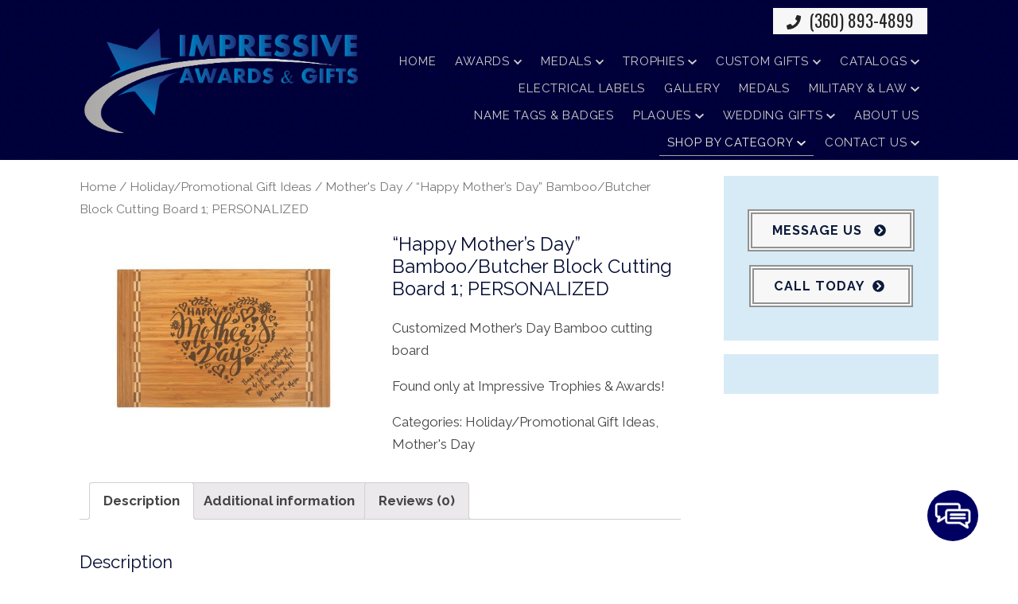

--- FILE ---
content_type: text/html; charset=UTF-8
request_url: https://impressivetrophies.com/product/happy-mothers-day-bamboo-butcher-block-cutting-board-1/
body_size: 24299
content:
<!doctype html>
<html dir="ltr" lang="en-US" prefix="og: https://ogp.me/ns#" class="no-js">
    <head>
        <meta charset="UTF-8">
        

        <link href="//www.google-analytics.com" rel="dns-prefetch">
        <link href="https://impressivetrophies.com/wp-content/uploads/favicon.png" rel="shortcut icon">
        <link href="https://impressivetrophies.com/wp-content/uploads/touch.png" rel="apple-touch-icon-precomposed"> 

        <meta http-equiv="X-UA-Compatible" content="IE=edge,chrome=1">
        <meta name="viewport" content="width=device-width, initial-scale=1.0">

        <link rel="stylesheet" href="https://impressivetrophies.com/wp-content/themes/b-gamma/js/featherlight.css">
        <link href="https://stackpath.bootstrapcdn.com/font-awesome/4.7.0/css/font-awesome.min.css" rel="stylesheet" integrity="sha384-wvfXpqpZZVQGK6TAh5PVlGOfQNHSoD2xbE+QkPxCAFlNEevoEH3Sl0sibVcOQVnN" crossorigin="anonymous">

        
		<!-- All in One SEO 4.8.5 - aioseo.com -->
		<title>“Happy Mother’s Day” Bamboo/Butcher Block Cutting Board 1; PERSONALIZED - Impressive Awards &amp; Gifts</title>
	<meta name="description" content="Customized Mother&#039;s Day Bamboo cutting board Found only at Impressive Trophies &amp; Awards!" />
	<meta name="robots" content="max-image-preview:large" />
	<link rel="canonical" href="https://impressivetrophies.com/product/happy-mothers-day-bamboo-butcher-block-cutting-board-1/" />
	<meta name="generator" content="All in One SEO (AIOSEO) 4.8.5" />
		<meta property="og:locale" content="en_US" />
		<meta property="og:site_name" content="Impressive Awards &amp; Gifts -" />
		<meta property="og:type" content="article" />
		<meta property="og:title" content="“Happy Mother’s Day” Bamboo/Butcher Block Cutting Board 1; PERSONALIZED - Impressive Awards &amp; Gifts" />
		<meta property="og:description" content="Customized Mother&#039;s Day Bamboo cutting board Found only at Impressive Trophies &amp; Awards!" />
		<meta property="og:url" content="https://impressivetrophies.com/product/happy-mothers-day-bamboo-butcher-block-cutting-board-1/" />
		<meta property="article:published_time" content="2020-05-05T03:47:35+00:00" />
		<meta property="article:modified_time" content="2023-01-13T20:19:59+00:00" />
		<meta name="twitter:card" content="summary_large_image" />
		<meta name="twitter:title" content="“Happy Mother’s Day” Bamboo/Butcher Block Cutting Board 1; PERSONALIZED - Impressive Awards &amp; Gifts" />
		<meta name="twitter:description" content="Customized Mother&#039;s Day Bamboo cutting board Found only at Impressive Trophies &amp; Awards!" />
		<script type="application/ld+json" class="aioseo-schema">
			{"@context":"https:\/\/schema.org","@graph":[{"@type":"BreadcrumbList","@id":"https:\/\/impressivetrophies.com\/product\/happy-mothers-day-bamboo-butcher-block-cutting-board-1\/#breadcrumblist","itemListElement":[{"@type":"ListItem","@id":"https:\/\/impressivetrophies.com#listItem","position":1,"name":"Home","item":"https:\/\/impressivetrophies.com","nextItem":{"@type":"ListItem","@id":"https:\/\/impressivetrophies.com\/shop\/#listItem","name":"Shop"}},{"@type":"ListItem","@id":"https:\/\/impressivetrophies.com\/shop\/#listItem","position":2,"name":"Shop","item":"https:\/\/impressivetrophies.com\/shop\/","nextItem":{"@type":"ListItem","@id":"https:\/\/impressivetrophies.com\/product-category\/holiday-promotional-gift-ideas\/#listItem","name":"Holiday\/Promotional Gift Ideas"},"previousItem":{"@type":"ListItem","@id":"https:\/\/impressivetrophies.com#listItem","name":"Home"}},{"@type":"ListItem","@id":"https:\/\/impressivetrophies.com\/product-category\/holiday-promotional-gift-ideas\/#listItem","position":3,"name":"Holiday\/Promotional Gift Ideas","item":"https:\/\/impressivetrophies.com\/product-category\/holiday-promotional-gift-ideas\/","nextItem":{"@type":"ListItem","@id":"https:\/\/impressivetrophies.com\/product-category\/holiday-promotional-gift-ideas\/mothers-day\/#listItem","name":"Mother's Day"},"previousItem":{"@type":"ListItem","@id":"https:\/\/impressivetrophies.com\/shop\/#listItem","name":"Shop"}},{"@type":"ListItem","@id":"https:\/\/impressivetrophies.com\/product-category\/holiday-promotional-gift-ideas\/mothers-day\/#listItem","position":4,"name":"Mother's Day","item":"https:\/\/impressivetrophies.com\/product-category\/holiday-promotional-gift-ideas\/mothers-day\/","nextItem":{"@type":"ListItem","@id":"https:\/\/impressivetrophies.com\/product\/happy-mothers-day-bamboo-butcher-block-cutting-board-1\/#listItem","name":"&#8220;Happy Mother&#8217;s Day&#8221; Bamboo\/Butcher Block Cutting Board 1; PERSONALIZED"},"previousItem":{"@type":"ListItem","@id":"https:\/\/impressivetrophies.com\/product-category\/holiday-promotional-gift-ideas\/#listItem","name":"Holiday\/Promotional Gift Ideas"}},{"@type":"ListItem","@id":"https:\/\/impressivetrophies.com\/product\/happy-mothers-day-bamboo-butcher-block-cutting-board-1\/#listItem","position":5,"name":"&#8220;Happy Mother&#8217;s Day&#8221; Bamboo\/Butcher Block Cutting Board 1; PERSONALIZED","previousItem":{"@type":"ListItem","@id":"https:\/\/impressivetrophies.com\/product-category\/holiday-promotional-gift-ideas\/mothers-day\/#listItem","name":"Mother's Day"}}]},{"@type":"ItemPage","@id":"https:\/\/impressivetrophies.com\/product\/happy-mothers-day-bamboo-butcher-block-cutting-board-1\/#itempage","url":"https:\/\/impressivetrophies.com\/product\/happy-mothers-day-bamboo-butcher-block-cutting-board-1\/","name":"\u201cHappy Mother\u2019s Day\u201d Bamboo\/Butcher Block Cutting Board 1; PERSONALIZED - Impressive Awards & Gifts","description":"Customized Mother's Day Bamboo cutting board Found only at Impressive Trophies & Awards!","inLanguage":"en-US","isPartOf":{"@id":"https:\/\/impressivetrophies.com\/#website"},"breadcrumb":{"@id":"https:\/\/impressivetrophies.com\/product\/happy-mothers-day-bamboo-butcher-block-cutting-board-1\/#breadcrumblist"},"image":{"@type":"ImageObject","url":"https:\/\/impressivetrophies.com\/wp-content\/uploads\/Cutting-Board-1-Cover.jpg","@id":"https:\/\/impressivetrophies.com\/product\/happy-mothers-day-bamboo-butcher-block-cutting-board-1\/#mainImage","width":1609,"height":1159},"primaryImageOfPage":{"@id":"https:\/\/impressivetrophies.com\/product\/happy-mothers-day-bamboo-butcher-block-cutting-board-1\/#mainImage"},"datePublished":"2020-05-05T03:47:35+00:00","dateModified":"2023-01-13T20:19:59+00:00"},{"@type":"Organization","@id":"https:\/\/impressivetrophies.com\/#organization","name":"Impressive Awards & Gifts","url":"https:\/\/impressivetrophies.com\/"},{"@type":"WebSite","@id":"https:\/\/impressivetrophies.com\/#website","url":"https:\/\/impressivetrophies.com\/","name":"Impressive Awards & Gifts","inLanguage":"en-US","publisher":{"@id":"https:\/\/impressivetrophies.com\/#organization"}}]}
		</script>
		<!-- All in One SEO -->

<link rel='dns-prefetch' href='//www.google.com' />
<link rel='dns-prefetch' href='//fonts.googleapis.com' />
<script type="text/javascript">
/* <![CDATA[ */
window._wpemojiSettings = {"baseUrl":"https:\/\/s.w.org\/images\/core\/emoji\/16.0.1\/72x72\/","ext":".png","svgUrl":"https:\/\/s.w.org\/images\/core\/emoji\/16.0.1\/svg\/","svgExt":".svg","source":{"concatemoji":"https:\/\/impressivetrophies.com\/wp-includes\/js\/wp-emoji-release.min.js?ver=6.8.3"}};
/*! This file is auto-generated */
!function(s,n){var o,i,e;function c(e){try{var t={supportTests:e,timestamp:(new Date).valueOf()};sessionStorage.setItem(o,JSON.stringify(t))}catch(e){}}function p(e,t,n){e.clearRect(0,0,e.canvas.width,e.canvas.height),e.fillText(t,0,0);var t=new Uint32Array(e.getImageData(0,0,e.canvas.width,e.canvas.height).data),a=(e.clearRect(0,0,e.canvas.width,e.canvas.height),e.fillText(n,0,0),new Uint32Array(e.getImageData(0,0,e.canvas.width,e.canvas.height).data));return t.every(function(e,t){return e===a[t]})}function u(e,t){e.clearRect(0,0,e.canvas.width,e.canvas.height),e.fillText(t,0,0);for(var n=e.getImageData(16,16,1,1),a=0;a<n.data.length;a++)if(0!==n.data[a])return!1;return!0}function f(e,t,n,a){switch(t){case"flag":return n(e,"\ud83c\udff3\ufe0f\u200d\u26a7\ufe0f","\ud83c\udff3\ufe0f\u200b\u26a7\ufe0f")?!1:!n(e,"\ud83c\udde8\ud83c\uddf6","\ud83c\udde8\u200b\ud83c\uddf6")&&!n(e,"\ud83c\udff4\udb40\udc67\udb40\udc62\udb40\udc65\udb40\udc6e\udb40\udc67\udb40\udc7f","\ud83c\udff4\u200b\udb40\udc67\u200b\udb40\udc62\u200b\udb40\udc65\u200b\udb40\udc6e\u200b\udb40\udc67\u200b\udb40\udc7f");case"emoji":return!a(e,"\ud83e\udedf")}return!1}function g(e,t,n,a){var r="undefined"!=typeof WorkerGlobalScope&&self instanceof WorkerGlobalScope?new OffscreenCanvas(300,150):s.createElement("canvas"),o=r.getContext("2d",{willReadFrequently:!0}),i=(o.textBaseline="top",o.font="600 32px Arial",{});return e.forEach(function(e){i[e]=t(o,e,n,a)}),i}function t(e){var t=s.createElement("script");t.src=e,t.defer=!0,s.head.appendChild(t)}"undefined"!=typeof Promise&&(o="wpEmojiSettingsSupports",i=["flag","emoji"],n.supports={everything:!0,everythingExceptFlag:!0},e=new Promise(function(e){s.addEventListener("DOMContentLoaded",e,{once:!0})}),new Promise(function(t){var n=function(){try{var e=JSON.parse(sessionStorage.getItem(o));if("object"==typeof e&&"number"==typeof e.timestamp&&(new Date).valueOf()<e.timestamp+604800&&"object"==typeof e.supportTests)return e.supportTests}catch(e){}return null}();if(!n){if("undefined"!=typeof Worker&&"undefined"!=typeof OffscreenCanvas&&"undefined"!=typeof URL&&URL.createObjectURL&&"undefined"!=typeof Blob)try{var e="postMessage("+g.toString()+"("+[JSON.stringify(i),f.toString(),p.toString(),u.toString()].join(",")+"));",a=new Blob([e],{type:"text/javascript"}),r=new Worker(URL.createObjectURL(a),{name:"wpTestEmojiSupports"});return void(r.onmessage=function(e){c(n=e.data),r.terminate(),t(n)})}catch(e){}c(n=g(i,f,p,u))}t(n)}).then(function(e){for(var t in e)n.supports[t]=e[t],n.supports.everything=n.supports.everything&&n.supports[t],"flag"!==t&&(n.supports.everythingExceptFlag=n.supports.everythingExceptFlag&&n.supports[t]);n.supports.everythingExceptFlag=n.supports.everythingExceptFlag&&!n.supports.flag,n.DOMReady=!1,n.readyCallback=function(){n.DOMReady=!0}}).then(function(){return e}).then(function(){var e;n.supports.everything||(n.readyCallback(),(e=n.source||{}).concatemoji?t(e.concatemoji):e.wpemoji&&e.twemoji&&(t(e.twemoji),t(e.wpemoji)))}))}((window,document),window._wpemojiSettings);
/* ]]> */
</script>
<style id='wp-emoji-styles-inline-css' type='text/css'>

	img.wp-smiley, img.emoji {
		display: inline !important;
		border: none !important;
		box-shadow: none !important;
		height: 1em !important;
		width: 1em !important;
		margin: 0 0.07em !important;
		vertical-align: -0.1em !important;
		background: none !important;
		padding: 0 !important;
	}
</style>
<link rel='stylesheet' id='wp-block-library-css' href='https://impressivetrophies.com/wp-includes/css/dist/block-library/style.min.css?ver=6.8.3' media='all' />
<style id='classic-theme-styles-inline-css' type='text/css'>
/*! This file is auto-generated */
.wp-block-button__link{color:#fff;background-color:#32373c;border-radius:9999px;box-shadow:none;text-decoration:none;padding:calc(.667em + 2px) calc(1.333em + 2px);font-size:1.125em}.wp-block-file__button{background:#32373c;color:#fff;text-decoration:none}
</style>
<style id='global-styles-inline-css' type='text/css'>
:root{--wp--preset--aspect-ratio--square: 1;--wp--preset--aspect-ratio--4-3: 4/3;--wp--preset--aspect-ratio--3-4: 3/4;--wp--preset--aspect-ratio--3-2: 3/2;--wp--preset--aspect-ratio--2-3: 2/3;--wp--preset--aspect-ratio--16-9: 16/9;--wp--preset--aspect-ratio--9-16: 9/16;--wp--preset--color--black: #000000;--wp--preset--color--cyan-bluish-gray: #abb8c3;--wp--preset--color--white: #ffffff;--wp--preset--color--pale-pink: #f78da7;--wp--preset--color--vivid-red: #cf2e2e;--wp--preset--color--luminous-vivid-orange: #ff6900;--wp--preset--color--luminous-vivid-amber: #fcb900;--wp--preset--color--light-green-cyan: #7bdcb5;--wp--preset--color--vivid-green-cyan: #00d084;--wp--preset--color--pale-cyan-blue: #8ed1fc;--wp--preset--color--vivid-cyan-blue: #0693e3;--wp--preset--color--vivid-purple: #9b51e0;--wp--preset--gradient--vivid-cyan-blue-to-vivid-purple: linear-gradient(135deg,rgba(6,147,227,1) 0%,rgb(155,81,224) 100%);--wp--preset--gradient--light-green-cyan-to-vivid-green-cyan: linear-gradient(135deg,rgb(122,220,180) 0%,rgb(0,208,130) 100%);--wp--preset--gradient--luminous-vivid-amber-to-luminous-vivid-orange: linear-gradient(135deg,rgba(252,185,0,1) 0%,rgba(255,105,0,1) 100%);--wp--preset--gradient--luminous-vivid-orange-to-vivid-red: linear-gradient(135deg,rgba(255,105,0,1) 0%,rgb(207,46,46) 100%);--wp--preset--gradient--very-light-gray-to-cyan-bluish-gray: linear-gradient(135deg,rgb(238,238,238) 0%,rgb(169,184,195) 100%);--wp--preset--gradient--cool-to-warm-spectrum: linear-gradient(135deg,rgb(74,234,220) 0%,rgb(151,120,209) 20%,rgb(207,42,186) 40%,rgb(238,44,130) 60%,rgb(251,105,98) 80%,rgb(254,248,76) 100%);--wp--preset--gradient--blush-light-purple: linear-gradient(135deg,rgb(255,206,236) 0%,rgb(152,150,240) 100%);--wp--preset--gradient--blush-bordeaux: linear-gradient(135deg,rgb(254,205,165) 0%,rgb(254,45,45) 50%,rgb(107,0,62) 100%);--wp--preset--gradient--luminous-dusk: linear-gradient(135deg,rgb(255,203,112) 0%,rgb(199,81,192) 50%,rgb(65,88,208) 100%);--wp--preset--gradient--pale-ocean: linear-gradient(135deg,rgb(255,245,203) 0%,rgb(182,227,212) 50%,rgb(51,167,181) 100%);--wp--preset--gradient--electric-grass: linear-gradient(135deg,rgb(202,248,128) 0%,rgb(113,206,126) 100%);--wp--preset--gradient--midnight: linear-gradient(135deg,rgb(2,3,129) 0%,rgb(40,116,252) 100%);--wp--preset--font-size--small: 13px;--wp--preset--font-size--medium: 20px;--wp--preset--font-size--large: 36px;--wp--preset--font-size--x-large: 42px;--wp--preset--spacing--20: 0.44rem;--wp--preset--spacing--30: 0.67rem;--wp--preset--spacing--40: 1rem;--wp--preset--spacing--50: 1.5rem;--wp--preset--spacing--60: 2.25rem;--wp--preset--spacing--70: 3.38rem;--wp--preset--spacing--80: 5.06rem;--wp--preset--shadow--natural: 6px 6px 9px rgba(0, 0, 0, 0.2);--wp--preset--shadow--deep: 12px 12px 50px rgba(0, 0, 0, 0.4);--wp--preset--shadow--sharp: 6px 6px 0px rgba(0, 0, 0, 0.2);--wp--preset--shadow--outlined: 6px 6px 0px -3px rgba(255, 255, 255, 1), 6px 6px rgba(0, 0, 0, 1);--wp--preset--shadow--crisp: 6px 6px 0px rgba(0, 0, 0, 1);}:where(.is-layout-flex){gap: 0.5em;}:where(.is-layout-grid){gap: 0.5em;}body .is-layout-flex{display: flex;}.is-layout-flex{flex-wrap: wrap;align-items: center;}.is-layout-flex > :is(*, div){margin: 0;}body .is-layout-grid{display: grid;}.is-layout-grid > :is(*, div){margin: 0;}:where(.wp-block-columns.is-layout-flex){gap: 2em;}:where(.wp-block-columns.is-layout-grid){gap: 2em;}:where(.wp-block-post-template.is-layout-flex){gap: 1.25em;}:where(.wp-block-post-template.is-layout-grid){gap: 1.25em;}.has-black-color{color: var(--wp--preset--color--black) !important;}.has-cyan-bluish-gray-color{color: var(--wp--preset--color--cyan-bluish-gray) !important;}.has-white-color{color: var(--wp--preset--color--white) !important;}.has-pale-pink-color{color: var(--wp--preset--color--pale-pink) !important;}.has-vivid-red-color{color: var(--wp--preset--color--vivid-red) !important;}.has-luminous-vivid-orange-color{color: var(--wp--preset--color--luminous-vivid-orange) !important;}.has-luminous-vivid-amber-color{color: var(--wp--preset--color--luminous-vivid-amber) !important;}.has-light-green-cyan-color{color: var(--wp--preset--color--light-green-cyan) !important;}.has-vivid-green-cyan-color{color: var(--wp--preset--color--vivid-green-cyan) !important;}.has-pale-cyan-blue-color{color: var(--wp--preset--color--pale-cyan-blue) !important;}.has-vivid-cyan-blue-color{color: var(--wp--preset--color--vivid-cyan-blue) !important;}.has-vivid-purple-color{color: var(--wp--preset--color--vivid-purple) !important;}.has-black-background-color{background-color: var(--wp--preset--color--black) !important;}.has-cyan-bluish-gray-background-color{background-color: var(--wp--preset--color--cyan-bluish-gray) !important;}.has-white-background-color{background-color: var(--wp--preset--color--white) !important;}.has-pale-pink-background-color{background-color: var(--wp--preset--color--pale-pink) !important;}.has-vivid-red-background-color{background-color: var(--wp--preset--color--vivid-red) !important;}.has-luminous-vivid-orange-background-color{background-color: var(--wp--preset--color--luminous-vivid-orange) !important;}.has-luminous-vivid-amber-background-color{background-color: var(--wp--preset--color--luminous-vivid-amber) !important;}.has-light-green-cyan-background-color{background-color: var(--wp--preset--color--light-green-cyan) !important;}.has-vivid-green-cyan-background-color{background-color: var(--wp--preset--color--vivid-green-cyan) !important;}.has-pale-cyan-blue-background-color{background-color: var(--wp--preset--color--pale-cyan-blue) !important;}.has-vivid-cyan-blue-background-color{background-color: var(--wp--preset--color--vivid-cyan-blue) !important;}.has-vivid-purple-background-color{background-color: var(--wp--preset--color--vivid-purple) !important;}.has-black-border-color{border-color: var(--wp--preset--color--black) !important;}.has-cyan-bluish-gray-border-color{border-color: var(--wp--preset--color--cyan-bluish-gray) !important;}.has-white-border-color{border-color: var(--wp--preset--color--white) !important;}.has-pale-pink-border-color{border-color: var(--wp--preset--color--pale-pink) !important;}.has-vivid-red-border-color{border-color: var(--wp--preset--color--vivid-red) !important;}.has-luminous-vivid-orange-border-color{border-color: var(--wp--preset--color--luminous-vivid-orange) !important;}.has-luminous-vivid-amber-border-color{border-color: var(--wp--preset--color--luminous-vivid-amber) !important;}.has-light-green-cyan-border-color{border-color: var(--wp--preset--color--light-green-cyan) !important;}.has-vivid-green-cyan-border-color{border-color: var(--wp--preset--color--vivid-green-cyan) !important;}.has-pale-cyan-blue-border-color{border-color: var(--wp--preset--color--pale-cyan-blue) !important;}.has-vivid-cyan-blue-border-color{border-color: var(--wp--preset--color--vivid-cyan-blue) !important;}.has-vivid-purple-border-color{border-color: var(--wp--preset--color--vivid-purple) !important;}.has-vivid-cyan-blue-to-vivid-purple-gradient-background{background: var(--wp--preset--gradient--vivid-cyan-blue-to-vivid-purple) !important;}.has-light-green-cyan-to-vivid-green-cyan-gradient-background{background: var(--wp--preset--gradient--light-green-cyan-to-vivid-green-cyan) !important;}.has-luminous-vivid-amber-to-luminous-vivid-orange-gradient-background{background: var(--wp--preset--gradient--luminous-vivid-amber-to-luminous-vivid-orange) !important;}.has-luminous-vivid-orange-to-vivid-red-gradient-background{background: var(--wp--preset--gradient--luminous-vivid-orange-to-vivid-red) !important;}.has-very-light-gray-to-cyan-bluish-gray-gradient-background{background: var(--wp--preset--gradient--very-light-gray-to-cyan-bluish-gray) !important;}.has-cool-to-warm-spectrum-gradient-background{background: var(--wp--preset--gradient--cool-to-warm-spectrum) !important;}.has-blush-light-purple-gradient-background{background: var(--wp--preset--gradient--blush-light-purple) !important;}.has-blush-bordeaux-gradient-background{background: var(--wp--preset--gradient--blush-bordeaux) !important;}.has-luminous-dusk-gradient-background{background: var(--wp--preset--gradient--luminous-dusk) !important;}.has-pale-ocean-gradient-background{background: var(--wp--preset--gradient--pale-ocean) !important;}.has-electric-grass-gradient-background{background: var(--wp--preset--gradient--electric-grass) !important;}.has-midnight-gradient-background{background: var(--wp--preset--gradient--midnight) !important;}.has-small-font-size{font-size: var(--wp--preset--font-size--small) !important;}.has-medium-font-size{font-size: var(--wp--preset--font-size--medium) !important;}.has-large-font-size{font-size: var(--wp--preset--font-size--large) !important;}.has-x-large-font-size{font-size: var(--wp--preset--font-size--x-large) !important;}
:where(.wp-block-post-template.is-layout-flex){gap: 1.25em;}:where(.wp-block-post-template.is-layout-grid){gap: 1.25em;}
:where(.wp-block-columns.is-layout-flex){gap: 2em;}:where(.wp-block-columns.is-layout-grid){gap: 2em;}
:root :where(.wp-block-pullquote){font-size: 1.5em;line-height: 1.6;}
</style>
<link rel='stylesheet' id='client-plugins-css-css' href='https://impressivetrophies.com/wp-content/plugins/client-plugins/css/client-plugins.css?ver=6.8.3' media='all' />
<link rel='stylesheet' id='contact-form-7-css' href='https://impressivetrophies.com/wp-content/plugins/contact-form-7/includes/css/styles.css?ver=6.0.3' media='all' />
<link rel='stylesheet' id='wufdc-style-css' href='https://impressivetrophies.com/wp-content/plugins/easy-upload-files-during-checkout/css/style.css?ver=202601311231' media='all' />
<link rel='stylesheet' id='wpmenucart-icons-css' href='https://impressivetrophies.com/wp-content/plugins/woocommerce-menu-bar-cart/css/wpmenucart-icons.css?ver=6.8.3' media='all' />
<link rel='stylesheet' id='wpmenucart-fontawesome-css' href='https://impressivetrophies.com/wp-content/plugins/woocommerce-menu-bar-cart/css/wpmenucart-fontawesome.css?ver=6.8.3' media='all' />
<link rel='stylesheet' id='wpmenucart-css' href='https://impressivetrophies.com/wp-content/plugins/woocommerce-menu-bar-cart/css/wpmenucart-main.css?ver=6.8.3' media='all' />
<link rel='stylesheet' id='woocommerce-layout-css' href='https://impressivetrophies.com/wp-content/plugins/woocommerce/assets/css/woocommerce-layout.css?ver=3.4.4' media='all' />
<link rel='stylesheet' id='woocommerce-smallscreen-css' href='https://impressivetrophies.com/wp-content/plugins/woocommerce/assets/css/woocommerce-smallscreen.css?ver=3.4.4' media='only screen and (max-width: 768px)' />
<link rel='stylesheet' id='woocommerce-general-css' href='https://impressivetrophies.com/wp-content/plugins/woocommerce/assets/css/woocommerce.css?ver=3.4.4' media='all' />
<style id='woocommerce-inline-inline-css' type='text/css'>
.woocommerce form .form-row .required { visibility: visible; }
</style>
<link rel='stylesheet' id='normalize-css' href='https://impressivetrophies.com/wp-content/themes/b-gamma/normalize.css?ver=1.0' media='all' />
<link rel='stylesheet' id='html5blank-css' href='https://impressivetrophies.com/wp-content/themes/b-gamma/style.css?ver=1.0' media='all' />
<link rel='stylesheet' id='tf-google-webfont-montserrat-css' href='//fonts.googleapis.com/css?family=Montserrat%3Ainherit%2C400&#038;subset=latin%2Clatin-ext&#038;ver=6.8.3' media='all' />
<link rel='stylesheet' id='cssmobmenu-icons-css' href='https://impressivetrophies.com/wp-content/plugins/mobile-menu/includes/css/mobmenu-icons.css?ver=6.8.3' media='all' />
<script type="text/javascript" src="https://impressivetrophies.com/wp-content/themes/b-gamma/js/lib/conditionizr-4.3.0.min.js?ver=4.3.0" id="conditionizr-js"></script>
<script type="text/javascript" src="https://impressivetrophies.com/wp-content/themes/b-gamma/js/lib/modernizr-2.7.1.min.js?ver=2.7.1" id="modernizr-js"></script>
<script type="text/javascript" src="https://impressivetrophies.com/wp-includes/js/jquery/jquery.min.js?ver=3.7.1" id="jquery-core-js"></script>
<script type="text/javascript" src="https://impressivetrophies.com/wp-includes/js/jquery/jquery-migrate.min.js?ver=3.4.1" id="jquery-migrate-js"></script>
<script type="text/javascript" src="https://impressivetrophies.com/wp-content/themes/b-gamma/js/scripts.js?ver=1.0.0" id="html5blankscripts-js"></script>
<script type="text/javascript" id="eufdc-js-extra">
/* <![CDATA[ */
var eufdc_obj = {"cart_url":"https:\/\/impressivetrophies.com","checkout_url":"https:\/\/impressivetrophies.com","is_cart":"","is_checkout":"","is_product":"1","max_uploadsize":"3","max_uploadsize_bytes":"3145728","allowed_filetypes":"doc,txt,jpg,png","url":"https:\/\/impressivetrophies.com\/wp-content\/plugins\/easy-upload-files-during-checkout\/","easy_ufdc_req":"0","progress_text":"Uploading your files, please wait for the system to continue.","progress_error":"<span class=\"red\">Uploaded your files, please wait for the system to continue.<\/span>","error_default":"Please choose a file to upload!","easy_ufdc_page":"cart","is_custom":"","uploaded_files":"0","ajax_url":"https:\/\/impressivetrophies.com\/wp-admin\/admin-ajax.php","checkout_refresh":"yes","upload_anim":"default.gif","is_woocommerce":"1"};
/* ]]> */
</script>
<script type="text/javascript" src="https://impressivetrophies.com/wp-content/plugins/easy-upload-files-during-checkout/js/scripts.js?ver=1769862705" id="eufdc-js"></script>
<script type="text/javascript" src="https://impressivetrophies.com/wp-content/plugins/update-alt-attribute/js/altimage.js?ver=6.8.3" id="script-alt-js"></script>
<script type="text/javascript" id="wpmenucart-ajax-assist-js-extra">
/* <![CDATA[ */
var wpmenucart_ajax_assist = {"shop_plugin":"woocommerce","always_display":""};
/* ]]> */
</script>
<script type="text/javascript" src="https://impressivetrophies.com/wp-content/plugins/woocommerce-menu-bar-cart/javascript/wpmenucart-ajax-assist.js?ver=6.8.3" id="wpmenucart-ajax-assist-js"></script>
<script type="text/javascript" src="https://impressivetrophies.com/wp-content/plugins/mobile-menu/includes/js/mobmenu.js?ver=6.8.3" id="mobmenujs-js"></script>
<link rel="https://api.w.org/" href="https://impressivetrophies.com/wp-json/" /><link rel="alternate" title="JSON" type="application/json" href="https://impressivetrophies.com/wp-json/wp/v2/product/23975" /><link rel="alternate" title="oEmbed (JSON)" type="application/json+oembed" href="https://impressivetrophies.com/wp-json/oembed/1.0/embed?url=https%3A%2F%2Fimpressivetrophies.com%2Fproduct%2Fhappy-mothers-day-bamboo-butcher-block-cutting-board-1%2F" />
<link rel="alternate" title="oEmbed (XML)" type="text/xml+oembed" href="https://impressivetrophies.com/wp-json/oembed/1.0/embed?url=https%3A%2F%2Fimpressivetrophies.com%2Fproduct%2Fhappy-mothers-day-bamboo-butcher-block-cutting-board-1%2F&#038;format=xml" />
	<style type="text/css">
		</style>
    <script type="text/javascript">
        var ajaxurl = 'https://impressivetrophies.com/wp-admin/admin-ajax.php';
    </script>
    <script type="text/javascript">
	window._wp_rp_static_base_url = 'https://wprp.zemanta.com/static/';
	window._wp_rp_wp_ajax_url = "https://impressivetrophies.com/wp-admin/admin-ajax.php";
	window._wp_rp_plugin_version = '3.6.4';
	window._wp_rp_post_id = '23975';
	window._wp_rp_num_rel_posts = '4';
	window._wp_rp_thumbnails = true;
	window._wp_rp_post_title = '%22Happy+Mother%27s+Day%22+Bamboo%2FButcher+Block+Cutting+Board+1%3B+PERSONALIZED';
	window._wp_rp_post_tags = [];
	window._wp_rp_promoted_content = true;
</script>
<link rel="stylesheet" href="https://impressivetrophies.com/wp-content/plugins/wordpress-23-related-posts-plugin/static/themes/vertical-m.css?version=3.6.4" />
	<noscript><style>.woocommerce-product-gallery{ opacity: 1 !important; }</style></noscript>
	
	<style>

	/* Hide WP Mobile Menu outside the width of trigger */
	@media only screen and (min-width:950px) {
		
		.mob_menu, .mob_menu_left_panel, .mob_menu_right_panel, .mobmenu {
			display: none!important;
		}
		
	}

	/* Our css Custom Options values */
	@media only screen and (max-width:950px) {
		.main-navigation, nav.nav, nav.nav.nav-fixed, .nav-block {
			display:none !important;
		}
	
					
			.mob-menu-logo-holder {
				display: none;
			}	
				.mob-menu-left-panel .mobmenu-left-bt, .mob-menu-right-panel .mobmenu-right-bt {
    		position: absolute;
    		right: 0px;
    		top: 10px;
    		font-size: 30px;
		}

		.mob-menu-slideout  .mob-cancel-button{
			display: none;
		}

		.mobmenu, .mob-menu-left-panel, .mob-menu-right-panel {
			display: block;
		}

		.mobmenur-container i {
			color: #222;
		}

		.mobmenul-container i {
			color: #222;
		}
		.mobmenul-container img {
			max-height:  40px;
			float: left;
		}
			.mobmenur-container img {
			max-height:  40px;
			float: right;
		}
		#mobmenuleft li a , #mobmenuleft li a:visited {
			color: #222;

		}
		.mobmenu_content h2, .mobmenu_content h3, .show-nav-left .mob-menu-copyright, .show-nav-left .mob-expand-submenu i {
			color: #222;
		}

		.mobmenu_content #mobmenuleft li:hover, .mobmenu_content #mobmenuright li:hover  {
			background-color: #a3d3e8;
		}

		.mobmenu_content #mobmenuright li:hover  {
			background-color: #a3d3e8;
		}
		
		.mobmenu_content #mobmenuleft .sub-menu {
			background-color: #eff1f1;
			margin: 0;
			color: #222;
			width: 100%;
			position: initial;
		}
		.mob-menu-left-panel .mob-cancel-button {
			color: #000;
		}
		.mob-menu-right-panel .mob-cancel-button {
			color: #000;
		}
		.mob-menu-slideout-over .mobmenu_content {
			padding-top: 40px;
		}

		.mob-menu-left-bg-holder {
						opacity: 1;
			background-attachment: fixed ;
			background-position: center top ;
			-webkit-background-size:  cover;
			-moz-background-size: cover;
			background-size: cover;
		}
		.mob-menu-right-bg-holder { 
						opacity: 1;
			background-attachment: fixed ;
			background-position: center top ;
			-webkit-background-size: cover;
			-moz-background-size: cover;
			background-size:  cover;
		}

		.mobmenu_content #mobmenuleft .sub-menu a {
			color: #222;
		}

		.mobmenu_content #mobmenuright .sub-menu  a{
			color: #222;
		}
		.mobmenu_content #mobmenuright .sub-menu .sub-menu {
			background-color: inherit;
		}

		.mobmenu_content #mobmenuright .sub-menu  {
			background-color: #eff1f1;
			margin: 0;
			color: #222 ;
			position: initial;
			width: 100%;
		}

		#mobmenuleft li a:hover {
			color: #fff ;

		}
		
		#mobmenuright li a , #mobmenuright li a:visited, .show-nav-right .mob-menu-copyright, .show-nav-right .mob-expand-submenu i {
			color: #222;
		}

		#mobmenuright li a:hover {
			color: #fff;
		}

		.mobmenul-container {
			top: 5px;
			margin-left: 5px;
		}

		.mobmenur-container {
			top: 5px;
			margin-right: 5px;
		}
			
		/* 2nd Level Menu Items Padding */
		.mobmenu .sub-menu li a {
			padding-left: 50px;
		}
			
		/* 3rd Level Menu Items Padding */
		.mobmenu .sub-menu .sub-menu li a {
			padding-left: 75px;
		}

		
		.mob-menu-logo-holder {
			padding-top: 0px;
			text-align: center;
			;
			;
		}

		.mob-menu-header-holder {

			background-color: #fbfbfb;
			height: 40px;
			width: 100%;
			font-weight:bold;
			position:fixed;
			top:0px;	
			right: 0px;
			z-index: 99998;
			color:#000;
			display: block;
		}

		.mobmenu-push-wrap {
			padding-top: 40px;
		}
				.mob-menu-slideout 	.mob-menu-left-panel {
			background-color:#f9f9f9;;
			width: 270px;
			-webkit-transform: translateX(-270px);
			-moz-transform: translateX(-270px);
			-ms-transform: translateX(-270px);
			-o-transform: translateX(-270px);
			transform: translateX(-270px);
		}

		.mob-menu-slideout .mob-menu-right-panel {
			background-color:#f9f9f9;			width: 270px; 
			-webkit-transform: translateX( 270px );
			-moz-transform: translateX( 270px );
			-ms-transform: translateX( 270px );
			-o-transform: translateX( 270px );
			transform: translateX( 270px );
		}

		/* Will animate the content to the right 275px revealing the hidden nav */
		.mob-menu-slideout.show-nav-left .mobmenu-push-wrap, .mob-menu-slideout.show-nav-left .mob-menu-header-holder {

			-webkit-transform: translate(270px, 0);
			-moz-transform: translate(270px, 0);
			-ms-transform: translate(270px, 0);
			-o-transform: translate(270px, 0);
			transform: translate(270px, 0);
			-webkit-transform: translate3d(270px, 0, 0);
			-moz-transform: translate3d(270px, 0, 0);
			-ms-transform: translate3d(270px, 0, 0);
			-o-transform: translate3d(270px, 0, 0);
			transform: translate3d(270px, 0, 0);
		}

		.mob-menu-slideout.show-nav-right .mobmenu-push-wrap , .mob-menu-slideout.show-nav-right .mob-menu-header-holder {

			-webkit-transform: translate(-270px, 0);
			-moz-transform: translate(-270px, 0);
			-ms-transform: translate(-270px, 0);
			-o-transform: translate(-270px, 0);
			transform: translate(-270px, 0);

			-webkit-transform: translate3d(-270px, 0, 0);
			-moz-transform: translate3d(-270px, 0, 0);
			-ms-transform: translate3d(-270px, 0, 0);
			-o-transform: translate3d(-270px, 0, 0);
			transform: translate3d(-270px, 0, 0);
		}


		/* Mobmenu Slide Over */
		.mobmenu-overlay {
			opacity: 0;
		}

		.mob-menu-slideout-top .mobmenu-overlay, .mob-menu-slideout .mob-menu-right-panel .mob-cancel-button, .mob-menu-slideout .mob-menu-left-panel .mob-cancel-button {
			display: none!important;
		}

		.show-nav-left .mobmenu-overlay, .show-nav-right .mobmenu-overlay {
			width: 100%;
			height: 100%;
			background: rgba(0, 0, 0, 0.83);
			z-index: 99999;
			position: absolute;
			left: 0;
			top: 0;
			opacity: 1;
			-webkit-transition: .5s ease;
			-moz-transition: .5s ease;
			-ms-transition: .5s ease;
			-o-transition: .5s ease;
			transition: .5s ease;
			position: fixed;
			cursor: pointer;
		}

		.mob-menu-slideout-over .mob-menu-left-panel {
			display: block!important;
			background-color:#f9f9f9;;
			width: 270px;
			-webkit-transform: translateX(-270px);
			-moz-transform: translateX(-270px);
			-ms-transform: translateX(-270px);
			-o-transform: translateX(-270px);
			transform: translateX(-270px);
			-webkit-transition: -webkit-transform .5s;
			-moz-transition: -moz-transform .5s;
			-ms-transition: -ms-transform .5s;
			-o-transition: -o-transform .5s;
			transition: transform .5s;
		}

		.mob-menu-slideout-over .mob-menu-right-panel {
			display: block!important;
			background-color:#f9f9f9;;
			width:  270px;
			-webkit-transform: translateX(270px);
			-moz-transform: translateX(270px);
			-ms-transform: translateX(270px);
			-o-transform: translateX(270px);
			transform: translateX(270px);
			-webkit-transition: -webkit-transform .5s;
			-moz-transition: -moz-transform .5s;
			-ms-transition: -ms-transform .5s;
			-o-transition: -o-transform .5s;
			transition: transform .5s;
		}

		.mob-menu-slideout-over.show-nav-left .mob-menu-left-panel {
			display: block!important;
			background-color:#f9f9f9;;
			width:  270px;
			-webkit-transform: translateX(0);
			-moz-transform: translateX(0);
			-ms-transform: translateX(0);
			-o-transform: translateX(0);
			transform: translateX(0);
			-webkit-transition: -webkit-transform .5s;
			-moz-transition: -moz-transform .5s;
			-ms-transition: -ms-transform .5s;
			-o-transition: -o-transform .5s;
			transition: transform .5s;
		}

		.show-nav-right.mob-menu-slideout-over .mob-menu-right-panel {
			display: block!important;
			background-color:#f9f9f9;			width:  270px;
			-webkit-transform: translateX( 0 );
			-moz-transform: translateX( 0 );
			-ms-transform: translateX( 0 );
			-o-transform: translateX(0 );
			transform: translateX( 0 );
		}

		/* Hides everything pushed outside of it */
		.mob-menu-slideout .mob-menu-left-panel, .mob-menu-slideout-over .mob-menu-left-panel  {
			position: fixed;
			top: 0;
			height: 100%;
			z-index: 300000;
			overflow-y: auto;   
			overflow-x: hidden;
			opacity: 1;
		}   
		

		.mob-menu-slideout .mob-menu-right-panel, .mob-menu-slideout-over .mob-menu-right-panel {
			position: fixed;
			top: 0;
			right: 0;
			height: 100%;
			z-index: 300000;
			overflow-y: auto;   
			overflow-x: hidden;
			opacity: 1;
	
		}   
		
		/*End of Mobmenu Slide Over */
  
		.mobmenu .headertext { 
			color: #222;
		}

		.headertext span { 
			position: initial;
			line-height: 40px;
		}

				
		/* Adds a transition and the resting translate state */
		.mob-menu-slideout .mobmenu-push-wrap, .mob-menu-slideout .mob-menu-header-holder {
			
			-webkit-transition: all 300ms ease 0;
			-moz-transition: all 300ms ease 0;
			-o-transition: all 300ms ease 0;
			transition: all 300ms ease 0;

			-webkit-transform: translate(0, 0);
			-moz-transform: translate(0, 0);
			-ms-transform: translate(0, 0);
			-o-transform: translate(0, 0);
			transform: translate(0, 0);

			-webkit-transform: translate3d(0, 0, 0);
			-moz-transform: translate3d(0, 0, 0);
			-ms-transform: translate3d(0, 0, 0);
			-o-transform: translate3d(0, 0, 0);
			transform: translate3d(0, 0, 0);

			-webkit-transition: -webkit-transform .5s;
			-moz-transition: -moz-transform .5s;
			-ms-transition: -ms-transform .5s;
			-o-transition: -o-transform .5s;
			transition: transform .5s;
		}

		/* Mobile Menu Frontend CSS Style*/
		html, body {
			overflow-x: hidden;
		}

		.hidden-overflow {
			overflow: hidden!important;
		}

		/* Hides everything pushed outside of it */
		.mob-menu-slideout .mob-menu-left-panel {
			position: fixed;
			top: 0;
			height: 100%;
			z-index: 300000;
			overflow-y: auto;   
			overflow-x: hidden;
			opacity: 1;
			-webkit-transition: -webkit-transform .5s;
			-moz-transition: -moz-transform .5s;
			-ms-transition: -ms-transform .5s;
			-o-transition: -o-transform .5s;
			transition: transform .5s;
		}   

		.mob-menu-slideout.show-nav-left .mob-menu-left-panel {
			transition: transform .5s;
			-webkit-transform: translateX(0);
			-moz-transform: translateX(0);
			-ms-transform: translateX(0);
			-o-transform: translateX(0);
			transform: translateX(0);
		}

		body.admin-bar .mobmenu {
			top: 32px;
		}

		@media screen and ( max-width: 782px ){
			body.admin-bar .mobmenu {
				top: 46px;   
			}
		}

		.mob-menu-slideout .mob-menu-right-panel {
			position: fixed;
			top: 0;
			right: 0;
			height: 100%;
			z-index: 300000;
			overflow-y: auto;   
			overflow-x: hidden;
			opacity: 1;
			-webkit-transition: -webkit-transform .5s;
			-moz-transition: -moz-transform .5s;
			-ms-transition: -ms-transform .5s;
			-o-transition: -o-transform .5s;
			transition: transform .5s;
		}   

		.mob-menu-slideout.show-nav-right .mob-menu-right-panel {
			transition: transform .5s;
			-webkit-transform: translateX(0);
			-moz-transform: translateX(0);
			-ms-transform: translateX(0);
			-o-transform: translateX(0);
			transform: translateX(0);
		}

		.show-nav-left .mobmenu-push-wrap {
			height: 100%;
		}

		/* Will animate the content to the right 275px revealing the hidden nav */
		.mob-menu-slideout.show-nav-left .mobmenu-push-wrap, .show-nav-left .mob-menu-header-holder {
			-webkit-transition: -webkit-transform .5s;
			-moz-transition: -moz-transform .5s;
			-ms-transition: -ms-transform .5s;
			-o-transition: -o-transform .5s;
			transition: transform .5s;
		}

		.show-nav-right .mobmenu-push-wrap {
			height: 100%;
		}

		/* Will animate the content to the right 275px revealing the hidden nav */
		.mob-menu-slideout.show-nav-right .mobmenu-push-wrap , .mob-menu-slideout.show-nav-right .mob-menu-header-holder{  
			-webkit-transition: -webkit-transform .5s;
			-moz-transition: -moz-transform .5s;
			-ms-transition: -ms-transform .5s;
			-o-transition: -o-transform .5s;
			transition: transform .5s;
		}

		.widget img {
			max-width: 100%; 
		}

		#mobmenuleft, #mobmenuright {
			margin: 0;
			padding: 0;
		}

		#mobmenuleft li > ul {
			display:none;
			left: 15px;
		}
		
		.mob-expand-submenu {
			position: relative;
			right: 0px;
			float: right;
			margin-top: -50px;
		}

		.mob-expand-submenu i {
			padding: 12px;
		}

		#mobmenuright  li > ul {
			display:none;
			left: 15px;
		}

		.rightmbottom, .rightmtop {
			padding-left: 10px;
			padding-right: 10px;
		}

		.mobmenu_content {
			z-index: 1;
			height: 100%;
			overflow: auto;
		}
		
		.mobmenu_content li a {
			display: block;
			font-family: "Open Sans";
			letter-spacing: 1px;
			padding: 10px 20px;
			text-decoration: none;
			font-size: 14px;
		}

		.mobmenu_content li {
			list-style: none;
		}
		.mob-menu-left-panel li, .leftmbottom, .leftmtop{
			padding-left: 0%;
			padding-right: 0%;
		}

		.mob-menu-right-panel li, .rightmbottom, .rightmtop{
			padding-left: 0%;
			padding-right: 0%;
		}

		.mob-menu-slideout .mob_menu_left_panel_anim {
			-webkit-transition: all .30s ease-in-out !important;
			transition: all .30s ease-in-out !important;
			transform: translate(0px) !important;
			-ms-transform: translate(0px) !important;
			-webkit-transform: translate(0px) !important;
		}

		.mob-menu-slideout .mob_menu_right_panel_anim {
			-webkit-transition: all .30s ease-in-out !important;
			transition: all .30s ease-in-out !important;
			transform: translate(0px) !important;
			-ms-transform: translate(0px) !important;
			-webkit-transform: translate(0px) !important;
		}

		.mobmenul-container {
			position: absolute;
		}

		.mobmenur-container {
			position: absolute;
			right: 0px; 
		} 

		.mob-menu-slideout .mob_menu_left_panel {
			width: 230px;
			height: 100%;
			position: fixed;
			top: 0px;
			left: 0px;
			z-index: 99999999;
			transform: translate(-230px);
			-ms-transform: translate(-230px);
			-webkit-transform: translate(-230px);
			transition: all .30s ease-in-out !important;
			-webkit-transition: all .30s ease-in-out !important;
			overflow:hidden;
		}  

		.leftmbottom h2 {
			font-weight: bold;
			background-color: transparent;
			color: inherit;
		}
		
		.show-nav-right .mobmenur-container img, .show-nav-left .mobmenul-container img,  .mobmenu .mob-cancel-button, .show-nav-left .mobmenu .mob-menu-icon, .show-nav-right .mobmenu .mob-menu-icon, .mob-menu-slideout-over.show-nav-left .mobmenur-container, .mob-menu-slideout-over.show-nav-right .mobmenul-container  {
			display:none;
		}
		
		.show-nav-left .mobmenu .mob-cancel-button,  .mobmenu .mob-menu-icon, .show-nav-right .mobmenu .mob-cancel-button {
			display:block;
		}

		.mobmenul-container i {
			line-height: 30px;
			font-size: 30px;
			float: left;
		}
		.left-menu-icon-text {
			float: left;
			line-height: 30px;
			color: #222;
		}

		.right-menu-icon-text {
			float: right;
			line-height: 30px;
			color: #222;
		}
		
		.mobmenur-container i {
			line-height: 30px;
			font-size: 30px;
			float: right;
		}
		
		.mobmenu_content .widget {
			padding-bottom: 0px;
			padding: 20px;
		}
		
		.mobmenu input[type="text"]:focus, .mobmenu input[type="email"]:focus, .mobmenu textarea:focus, .mobmenu input[type="tel"]:focus, .mobmenu input[type="number"]:focus {
			border-color: rgba(0, 0, 0, 0)!important;
		}	

		.mob-expand-submenu i {
			padding: 12px;
			top: 10px;
			position: relative;
			font-weight: 600;
			cursor: pointer;
		}

		.nav, .main-navigation, .genesis-nav-menu, .hide {
			display: none!important;
		}

		.mob-menu-left-bg-holder, .mob-menu-right-bg-holder {
			width: 100%;
			height: 100%;
			position: absolute;
			z-index: -50;
			background-repeat: no-repeat;
			top: 0;
			left: 0;
		}
		
		.mobmenu_content .sub-menu {
			display: none;
		}

		.mob-standard-logo {
			display: inline-block;
			height:40px;		}

		.mob-retina-logo {
			height:40px;		}
	}

	</style>

<style id='tf-mobmenu'>#mobmenuright .mob-expand-submenu i{background:#000f40;top:20px;padding:13px;font-weight:bold;font-size:1.4em;}#mobmenuleft .mob-expand-submenu i{background:#000f40;top:14px;}.mobmenu .headertext{font-family:"Montserrat";font-size:17px;font-weight:inherit;font-style:normal;line-height:1.5em;letter-spacing:normal;text-transform:none;}.mobmenul-container .left-menu-icon-text{font-family:inherit;font-size:inherit;font-weight:inherit;font-style:normal;line-height:1.5em;letter-spacing:normal;text-transform:none;}#mobmenuleft .mob-expand-submenu,#mobmenuleft > .widgettitle,#mobmenuleft li a,#mobmenuleft li a:visited,#mobmenuleft .mobmenu_content h2,#mobmenuleft .mobmenu_content h3{font-family:inherit;font-size:16px;font-weight:inherit;font-style:normal;line-height:1.5em;letter-spacing:normal;text-transform:uppercase;}.mobmenur-container .right-menu-icon-text{font-family:"Montserrat";font-size:17px;font-weight:inherit;font-style:normal;line-height:1.5em;letter-spacing:normal;text-transform:none;}#mobmenuright li a,#mobmenuright li a:visited,#mobmenuright .mobmenu_content h2,#mobmenuright .mobmenu_content h3{font-family:"Montserrat";font-size:17px;font-weight:inherit;font-style:normal;line-height:1.5em;letter-spacing:normal;text-transform:none;}</style>		<style type="text/css" id="wp-custom-css">
			.nav-banner {
    text-align: center;
    padding: 5px 20px;
    background: #A8A69F;
    color: #fff;
    font-size: 1.5em;
    line-height: 1.2em;
    font-weight: 600;
}
#gallery-2 {
    padding-top: 100px;
}
@media only screen and (max-width: 767px) {
	.nav-banner {
		font-size: 1em;
	}
}		</style>
		<!-- WooCommerce Google Analytics Integration -->
		<script type='text/javascript'>
			var gaProperty = 'UA-83781303-1';
			var disableStr = 'ga-disable-' + gaProperty;
			if ( document.cookie.indexOf( disableStr + '=true' ) > -1 ) {
				window[disableStr] = true;
			}
			function gaOptout() {
				document.cookie = disableStr + '=true; expires=Thu, 31 Dec 2099 23:59:59 UTC; path=/';
				window[disableStr] = true;
			}
		</script>
		<script type='text/javascript'>var _gaq = _gaq || [];
		_gaq.push(
			['_setAccount', 'UA-83781303-1'], ['_gat._anonymizeIp'],
			['_setCustomVar', 1, 'logged-in', 'no', 1],
			['_trackPageview']);</script>
		<!-- /WooCommerce Google Analytics Integration -->
        <link rel="stylesheet" href="https://impressivetrophies.com/wp-content/themes/b-gamma/fontawesome-all.css">
        <link rel="stylesheet" href="https://impressivetrophies.com/wp-content/themes/b-gamma/custom.css">

        <script src="https://impressivetrophies.com/wp-content/themes/b-gamma/js/featherlight.js"></script>
        <script src="https://impressivetrophies.com/wp-content/themes/b-gamma/js/featherlight.gallery.js"></script>
                    <script defer src="https://impressivetrophies.com/wp-content/themes/b-gamma/js/fa-v4-shims.js"></script>
            <script defer src="https://impressivetrophies.com/wp-content/themes/b-gamma/js/fontawesome-all.js"></script>
<!-- Google tag (gtag.js) -->
<script async src="https://www.googletagmanager.com/gtag/js?id=G-WF15H21SBQ"></script>
<script>
  window.dataLayer = window.dataLayer || [];
  function gtag(){dataLayer.push(arguments);}
  gtag('js', new Date());

  gtag('config', 'G-WF15H21SBQ');
</script>
<meta name="geo.region" content="US-WA" />
<meta name="geo.placename" content="Puyallup" />
<meta name="geo.position" content="47.192833;-122.274119" />
<meta name="ICBM" content="47.192833, -122.274119" />
    </head>
    <body class="wp-singular product-template-default single single-product postid-23975 wp-theme-b-gamma woocommerce woocommerce-page woocommerce-no-js happy-mothers-day-bamboo-butcher-block-cutting-board-1 mob-menu-slideout">

            <div class="prime"><!-- Prime start -->
            <header class="header clear" role="banner">
                <div class="wrapper">
                                                <div class="one-third">
                                <div id="text-21">			<div class="textwidget"><div class="toplogo sticky"><a href="/"><img fetchpriority="high" decoding="async" width="1000" height="411" src="/wp-content/uploads/logo-2021.png" alt="logo" class="size-full wp-image-25978" srcset="https://impressivetrophies.com/wp-content/uploads/logo-2021.png 1000w, https://impressivetrophies.com/wp-content/uploads/logo-2021-250x103.png 250w, https://impressivetrophies.com/wp-content/uploads/logo-2021-768x316.png 768w, https://impressivetrophies.com/wp-content/uploads/logo-2021-700x288.png 700w, https://impressivetrophies.com/wp-content/uploads/logo-2021-120x49.png 120w, https://impressivetrophies.com/wp-content/uploads/logo-2021-600x247.png 600w" sizes="(max-width: 1000px) 100vw, 1000px" /></a></div>
</div>
		</div>                            </div>
                        
                                            <div class="two-third">
                            <div id="text-18">			<div class="textwidget"><div class="topPhone"><a href="tel:3608934899" class="phone-number"><i class="fas fa-phone" aria-hidden="true"></i> (360) 893-4899</a><span class="call-today">Call Today!</span>
</div></div>
		</div>                            <nav class="nav" role="navigation">
                                <div id="toggle-wrapper">
                                    <div id="menu-toggle">
                                        <span></span>
                                        <span></span>
                                        <span></span>
                                    </div>
                                </div>
                                <ul><li id="menu-item-20" class="menu-item menu-item-type-post_type menu-item-object-page menu-item-home menu-item-20"><a href="https://impressivetrophies.com/">Home</a></li>
<li id="menu-item-27168" class="menu-item menu-item-type-taxonomy menu-item-object-product_cat menu-item-has-children menu-item-27168"><a href="https://impressivetrophies.com/product-category/crystal-glass-awards/">Awards</a>
<ul class="sub-menu">
	<li id="menu-item-28125" class="menu-item menu-item-type-custom menu-item-object-custom menu-item-has-children menu-item-28125"><a href="#">Acrylic, Crystal, Glass &#038; Corporate Awards</a>
	<ul class="sub-menu">
		<li id="menu-item-28130" class="menu-item menu-item-type-custom menu-item-object-custom menu-item-28130"><a href="https://premiercrystal.com/index.php?cust=113178&#038;prices=YES%20">Premier Crystal and Glass Collection</a></li>
		<li id="menu-item-28129" class="menu-item menu-item-type-custom menu-item-object-custom menu-item-28129"><a href="https://premiercorporateawards.com/index.php?mysite=113178&#038;p=yes">Premier Corporate Collection</a></li>
		<li id="menu-item-28131" class="menu-item menu-item-type-custom menu-item-object-custom menu-item-28131"><a href="https://premieracrylic.com/main.php?p=YES&#038;mysite=113178%20">Premier Acrylic Awards</a></li>
		<li id="menu-item-28132" class="menu-item menu-item-type-custom menu-item-object-custom menu-item-28132"><a href="https://www.greystoneproducts.com/">GreyStone Awards</a></li>
		<li id="menu-item-28134" class="menu-item menu-item-type-custom menu-item-object-custom menu-item-28134"><a href="http://acrylic.awardscat.com/index.php?page=0%20">Acrylic Masters</a></li>
	</ul>
</li>
	<li id="menu-item-27179" class="menu-item menu-item-type-taxonomy menu-item-object-product_cat menu-item-27179"><a href="https://impressivetrophies.com/product-category/acrylic-awards/">Acrylic Awards</a></li>
	<li id="menu-item-27180" class="menu-item menu-item-type-taxonomy menu-item-object-product_cat menu-item-27180"><a href="https://impressivetrophies.com/product-category/crystal-glass-awards/">Crystal &#038; Glass Awards</a></li>
	<li id="menu-item-27183" class="menu-item menu-item-type-taxonomy menu-item-object-product_cat menu-item-27183"><a href="https://impressivetrophies.com/product-category/plaques/">Award Plaques</a></li>
	<li id="menu-item-27185" class="menu-item menu-item-type-custom menu-item-object-custom menu-item-27185"><a href="/product-category/perpetual-plaques/%20">Perpetual Awards/Plaques</a></li>
	<li id="menu-item-27181" class="menu-item menu-item-type-taxonomy menu-item-object-product_cat menu-item-27181"><a href="https://impressivetrophies.com/product-category/trophies/">Custom Trophies</a></li>
	<li id="menu-item-27186" class="menu-item menu-item-type-custom menu-item-object-custom menu-item-27186"><a href="/product-category/other/%20">Other</a></li>
</ul>
</li>
<li id="menu-item-810" class="menu-item menu-item-type-taxonomy menu-item-object-product_cat menu-item-has-children menu-item-810"><a href="https://impressivetrophies.com/product-category/medals/">Medals</a>
<ul class="sub-menu">
	<li id="menu-item-27992" class="menu-item menu-item-type-taxonomy menu-item-object-product_cat menu-item-27992"><a href="https://impressivetrophies.com/product-category/medals/1st-2nd-3rd-placement-medals/">1st, 2nd, 3rd Placement</a></li>
	<li id="menu-item-27994" class="menu-item menu-item-type-taxonomy menu-item-object-product_cat menu-item-27994"><a href="https://impressivetrophies.com/product-category/medals/baseball-softball-medals/">Baseball/Softball</a></li>
	<li id="menu-item-27995" class="menu-item menu-item-type-taxonomy menu-item-object-product_cat menu-item-27995"><a href="https://impressivetrophies.com/product-category/medals/basketball-medals/">Basketball</a></li>
	<li id="menu-item-27996" class="menu-item menu-item-type-taxonomy menu-item-object-product_cat menu-item-27996"><a href="https://impressivetrophies.com/product-category/medals/bowling-medals/">Bowling</a></li>
	<li id="menu-item-27997" class="menu-item menu-item-type-taxonomy menu-item-object-product_cat menu-item-27997"><a href="https://impressivetrophies.com/product-category/medals/cheer-dance-medals/">Cheer/Dance</a></li>
	<li id="menu-item-27998" class="menu-item menu-item-type-taxonomy menu-item-object-product_cat menu-item-27998"><a href="https://impressivetrophies.com/product-category/medals/football-medals/">Football</a></li>
	<li id="menu-item-27999" class="menu-item menu-item-type-taxonomy menu-item-object-product_cat menu-item-27999"><a href="https://impressivetrophies.com/product-category/medals/golf-medals/">Golf</a></li>
	<li id="menu-item-28000" class="menu-item menu-item-type-taxonomy menu-item-object-product_cat menu-item-28000"><a href="https://impressivetrophies.com/product-category/medals/gymnastics/">Gymnastics</a></li>
	<li id="menu-item-28001" class="menu-item menu-item-type-taxonomy menu-item-object-product_cat menu-item-28001"><a href="https://impressivetrophies.com/product-category/medals/hockey-medals/">Hockey</a></li>
	<li id="menu-item-28002" class="menu-item menu-item-type-taxonomy menu-item-object-product_cat menu-item-28002"><a href="https://impressivetrophies.com/product-category/medals/martial-arts-medals/">Martial Arts</a></li>
	<li id="menu-item-28003" class="menu-item menu-item-type-taxonomy menu-item-object-product_cat menu-item-28003"><a href="https://impressivetrophies.com/product-category/medals/soccer-medals/">Soccer</a></li>
	<li id="menu-item-28004" class="menu-item menu-item-type-taxonomy menu-item-object-product_cat menu-item-28004"><a href="https://impressivetrophies.com/product-category/medals/swimming-medals/">Swimming</a></li>
	<li id="menu-item-28005" class="menu-item menu-item-type-taxonomy menu-item-object-product_cat menu-item-28005"><a href="https://impressivetrophies.com/product-category/medals/track-medals/">Track</a></li>
	<li id="menu-item-28006" class="menu-item menu-item-type-taxonomy menu-item-object-product_cat menu-item-28006"><a href="https://impressivetrophies.com/product-category/medals/victory-medals/">Victory</a></li>
	<li id="menu-item-28007" class="menu-item menu-item-type-taxonomy menu-item-object-product_cat menu-item-28007"><a href="https://impressivetrophies.com/product-category/medals/volleyball-medals/">Volleyball</a></li>
	<li id="menu-item-28008" class="menu-item menu-item-type-taxonomy menu-item-object-product_cat menu-item-28008"><a href="https://impressivetrophies.com/product-category/medals/wrestling-medals/">Wrestling</a></li>
	<li id="menu-item-28023" class="menu-item menu-item-type-custom menu-item-object-custom menu-item-28023"><a href="/product-category/other-medals/">Other</a></li>
	<li id="menu-item-28261" class="menu-item menu-item-type-post_type menu-item-object-page menu-item-28261"><a href="https://impressivetrophies.com/gallery/">Gallery</a></li>
</ul>
</li>
<li id="menu-item-803" class="menu-item menu-item-type-taxonomy menu-item-object-product_cat menu-item-has-children menu-item-803"><a href="https://impressivetrophies.com/product-category/trophies/">Trophies</a>
<ul class="sub-menu">
	<li id="menu-item-28013" class="menu-item menu-item-type-taxonomy menu-item-object-product_cat menu-item-28013"><a href="https://impressivetrophies.com/product-category/trophies/baseball-softball-trophies/">Baseball/Softball</a></li>
	<li id="menu-item-28014" class="menu-item menu-item-type-taxonomy menu-item-object-product_cat menu-item-28014"><a href="https://impressivetrophies.com/product-category/trophies/basketball-trophies/">Basketball</a></li>
	<li id="menu-item-28012" class="menu-item menu-item-type-taxonomy menu-item-object-product_cat menu-item-28012"><a href="https://impressivetrophies.com/product-category/trophies/bowling-trophies/">Bowling</a></li>
	<li id="menu-item-28015" class="menu-item menu-item-type-taxonomy menu-item-object-product_cat menu-item-28015"><a href="https://impressivetrophies.com/product-category/trophies/cheer-dance-trophies/">Cheer/Dance</a></li>
	<li id="menu-item-28016" class="menu-item menu-item-type-taxonomy menu-item-object-product_cat menu-item-28016"><a href="https://impressivetrophies.com/product-category/trophies/cup-trophies-trophies/">Cup Trophies</a></li>
	<li id="menu-item-28017" class="menu-item menu-item-type-taxonomy menu-item-object-product_cat menu-item-28017"><a href="https://impressivetrophies.com/product-category/trophies/football-trophies/">Football</a></li>
	<li id="menu-item-28018" class="menu-item menu-item-type-taxonomy menu-item-object-product_cat menu-item-28018"><a href="https://impressivetrophies.com/product-category/trophies/golf/">Golf</a></li>
	<li id="menu-item-28019" class="menu-item menu-item-type-taxonomy menu-item-object-product_cat menu-item-28019"><a href="https://impressivetrophies.com/product-category/trophies/hockey/">Hockey</a></li>
	<li id="menu-item-28020" class="menu-item menu-item-type-taxonomy menu-item-object-product_cat menu-item-28020"><a href="https://impressivetrophies.com/product-category/trophies/martial-arts/">Martial Arts</a></li>
	<li id="menu-item-28022" class="menu-item menu-item-type-custom menu-item-object-custom menu-item-28022"><a href="/product-category/motor-sports/">Motor Sports</a></li>
	<li id="menu-item-28021" class="menu-item menu-item-type-taxonomy menu-item-object-product_cat menu-item-28021"><a href="https://impressivetrophies.com/product-category/trophies/soccer/">Soccer</a></li>
	<li id="menu-item-28024" class="menu-item menu-item-type-taxonomy menu-item-object-product_cat menu-item-28024"><a href="https://impressivetrophies.com/product-category/trophies/swimming/">Swimming</a></li>
	<li id="menu-item-28025" class="menu-item menu-item-type-taxonomy menu-item-object-product_cat menu-item-28025"><a href="https://impressivetrophies.com/product-category/trophies/track/">Track</a></li>
	<li id="menu-item-28026" class="menu-item menu-item-type-taxonomy menu-item-object-product_cat menu-item-28026"><a href="https://impressivetrophies.com/product-category/trophies/volleyball/">Volleyball</a></li>
	<li id="menu-item-28027" class="menu-item menu-item-type-taxonomy menu-item-object-product_cat menu-item-28027"><a href="https://impressivetrophies.com/product-category/trophies/wrestling/">Wrestling</a></li>
	<li id="menu-item-28028" class="menu-item menu-item-type-custom menu-item-object-custom menu-item-28028"><a href="/product-category/other-trophies/">Other</a></li>
	<li id="menu-item-28262" class="menu-item menu-item-type-post_type menu-item-object-page menu-item-28262"><a href="https://impressivetrophies.com/gallery/">Gallery</a></li>
</ul>
</li>
<li id="menu-item-27165" class="jumbo menu-item menu-item-type-taxonomy menu-item-object-product_cat menu-item-has-children menu-item-27165"><a href="https://impressivetrophies.com/product-category/custom-gifts/">Custom Gifts</a>
<ul class="sub-menu">
	<li id="menu-item-27936" class="menu-item menu-item-type-taxonomy menu-item-object-product_cat menu-item-27936"><a href="https://impressivetrophies.com/product-category/gifts-engravables/">MOVA Globes</a></li>
	<li id="menu-item-27937" class="menu-item menu-item-type-taxonomy menu-item-object-product_cat menu-item-27937"><a href="https://impressivetrophies.com/product-category/gift-sets/">Gift Sets</a></li>
	<li id="menu-item-27938" class="menu-item menu-item-type-taxonomy menu-item-object-product_cat menu-item-27938"><a href="https://impressivetrophies.com/product-category/weddings/wedding-gifts/">Wedding Gifts</a></li>
	<li id="menu-item-27939" class="menu-item menu-item-type-taxonomy menu-item-object-product_cat menu-item-has-children menu-item-27939"><a href="https://impressivetrophies.com/product-category/drinkware/custom-tumblers/">Custom Tumblers</a>
	<ul class="sub-menu">
		<li id="menu-item-28059" class="menu-item menu-item-type-taxonomy menu-item-object-product_cat menu-item-28059"><a href="https://impressivetrophies.com/product-category/10oz-tumblers/">10 oz Tumblers</a></li>
		<li id="menu-item-28066" class="menu-item menu-item-type-taxonomy menu-item-object-product_cat menu-item-28066"><a href="https://impressivetrophies.com/product-category/20oz-tumblers/">20 oz Tumblers</a></li>
		<li id="menu-item-28067" class="menu-item menu-item-type-taxonomy menu-item-object-product_cat menu-item-28067"><a href="https://impressivetrophies.com/product-category/30oz-tumblers/">30 oz Tumblers</a></li>
		<li id="menu-item-28060" class="menu-item menu-item-type-taxonomy menu-item-object-product_cat menu-item-28060"><a href="https://impressivetrophies.com/product-category/12oz-stemless-wine-tumbler/">12 oz Stemless Wine Tumbler</a></li>
		<li id="menu-item-28064" class="menu-item menu-item-type-taxonomy menu-item-object-product_cat menu-item-28064"><a href="https://impressivetrophies.com/product-category/16oz-stemless-wine-tumbler/">16 oz Stemless Wine Tumbler</a></li>
		<li id="menu-item-28061" class="menu-item menu-item-type-taxonomy menu-item-object-product_cat menu-item-28061"><a href="https://impressivetrophies.com/product-category/14oz-pilsner-tumbler/">14 oz Pilsner Tumbler</a></li>
		<li id="menu-item-28065" class="menu-item menu-item-type-taxonomy menu-item-object-product_cat menu-item-28065"><a href="https://impressivetrophies.com/product-category/20oz-pilsner-tumbler/">20 oz Pilsner Tumbler</a></li>
		<li id="menu-item-28063" class="menu-item menu-item-type-taxonomy menu-item-object-product_cat menu-item-28063"><a href="https://impressivetrophies.com/product-category/16oz-pint-tumbler/">16 oz Pint Tumbler</a></li>
		<li id="menu-item-28062" class="menu-item menu-item-type-taxonomy menu-item-object-product_cat menu-item-28062"><a href="https://impressivetrophies.com/product-category/15oz-mug-tumbler/">15 oz Mug Tumbler</a></li>
		<li id="menu-item-28068" class="menu-item menu-item-type-taxonomy menu-item-object-product_cat menu-item-28068"><a href="https://impressivetrophies.com/product-category/32ozwater-bottles/">32 oz Water Bottles</a></li>
		<li id="menu-item-28069" class="menu-item menu-item-type-taxonomy menu-item-object-product_cat menu-item-28069"><a href="https://impressivetrophies.com/product-category/64oz-growlers/">64 oz Growlers</a></li>
		<li id="menu-item-28072" class="menu-item menu-item-type-custom menu-item-object-custom menu-item-28072"><a href="/product-category/travel-tumblers/">Travel Tumblers</a></li>
		<li id="menu-item-28071" class="menu-item menu-item-type-taxonomy menu-item-object-product_cat menu-item-28071"><a href="https://impressivetrophies.com/product-category/beverage-holders/">Beverage Holders</a></li>
		<li id="menu-item-28070" class="menu-item menu-item-type-taxonomy menu-item-object-product_cat menu-item-28070"><a href="https://impressivetrophies.com/product-category/beverage-accessories-2/">Beverage Accessories</a></li>
	</ul>
</li>
	<li id="menu-item-27940" class="menu-item menu-item-type-taxonomy menu-item-object-product_cat menu-item-27940"><a href="https://impressivetrophies.com/product-category/drinkware/coffee-mugs/">Coffee Mugs</a></li>
	<li id="menu-item-27941" class="menu-item menu-item-type-taxonomy menu-item-object-product_cat menu-item-27941"><a href="https://impressivetrophies.com/product-category/drinkware/flasks/">Flasks</a></li>
	<li id="menu-item-27942" class="menu-item menu-item-type-taxonomy menu-item-object-product_cat menu-item-27942"><a href="https://impressivetrophies.com/product-category/drinkware/">Drinkware</a></li>
	<li id="menu-item-27943" class="menu-item menu-item-type-taxonomy menu-item-object-product_cat menu-item-27943"><a href="https://impressivetrophies.com/product-category/drinkware/coasters/">Coasters</a></li>
	<li id="menu-item-27944" class="menu-item menu-item-type-taxonomy menu-item-object-product_cat menu-item-27944"><a href="https://impressivetrophies.com/product-category/cigar-cases/">Cigar Cases</a></li>
	<li id="menu-item-27945" class="menu-item menu-item-type-taxonomy menu-item-object-product_cat menu-item-27945"><a href="https://impressivetrophies.com/product-category/whiskey-stones/">Whiskey Stones</a></li>
	<li id="menu-item-27946" class="menu-item menu-item-type-taxonomy menu-item-object-product_cat menu-item-27946"><a href="https://impressivetrophies.com/product-category/cheese-boards/">Cutting Boards/Cheese Boards</a></li>
	<li id="menu-item-27947" class="menu-item menu-item-type-taxonomy menu-item-object-product_cat menu-item-27947"><a href="https://impressivetrophies.com/product-category/slate-products/">Slate Products</a></li>
	<li id="menu-item-27948" class="menu-item menu-item-type-taxonomy menu-item-object-product_cat menu-item-27948"><a href="https://impressivetrophies.com/product-category/bbq-sets/">BBQ Sets</a></li>
	<li id="menu-item-27949" class="menu-item menu-item-type-taxonomy menu-item-object-product_cat menu-item-27949"><a href="https://impressivetrophies.com/product-category/keychains/">Keychains</a></li>
	<li id="menu-item-27950" class="menu-item menu-item-type-taxonomy menu-item-object-product_cat menu-item-27950"><a href="https://impressivetrophies.com/product-category/picture-frames/">Picture Frames</a></li>
	<li id="menu-item-28136" class="menu-item menu-item-type-custom menu-item-object-custom menu-item-28136"><a href="https://polarcamels.com/index.php?cust=113178&#038;prices=YES%20">Polar Camel High Endurance Drinkware</a></li>
	<li id="menu-item-28137" class="menu-item menu-item-type-custom menu-item-object-custom menu-item-28137"><a href="https://premierleathergifts.com/index.php?cust=113178&#038;prices=yes%20">Premier Lasered Leatherette</a></li>
	<li id="menu-item-28138" class="menu-item menu-item-type-custom menu-item-object-custom menu-item-28138"><a href="https://premierpersonalizedgifts.com/index.php?cust=113178&#038;prices=YES">Premier Personalized Gifts</a></li>
	<li id="menu-item-27951" class="menu-item menu-item-type-taxonomy menu-item-object-product_cat menu-item-27951"><a href="https://impressivetrophies.com/product-category/journals-and-portfolios/">Journals/Portfolios</a></li>
	<li id="menu-item-27952" class="menu-item menu-item-type-taxonomy menu-item-object-product_cat menu-item-27952"><a href="https://impressivetrophies.com/product-category/ornaments/">Ornaments</a></li>
	<li id="menu-item-27953" class="menu-item menu-item-type-taxonomy menu-item-object-product_cat menu-item-27953"><a href="https://impressivetrophies.com/product-category/clocks/">Clocks</a></li>
	<li id="menu-item-27954" class="menu-item menu-item-type-taxonomy menu-item-object-product_cat menu-item-27954"><a href="https://impressivetrophies.com/product-category/wallets/">Wallets</a></li>
	<li id="menu-item-27955" class="menu-item menu-item-type-taxonomy menu-item-object-product_cat menu-item-27955"><a href="https://impressivetrophies.com/product-category/travel/">Passport Holder &#038; Bag Tags</a></li>
	<li id="menu-item-27956" class="menu-item menu-item-type-taxonomy menu-item-object-product_cat menu-item-27956"><a href="https://impressivetrophies.com/product-category/pocket-knives/">Pocket Knives</a></li>
	<li id="menu-item-27957" class="menu-item menu-item-type-taxonomy menu-item-object-product_cat menu-item-27957"><a href="https://impressivetrophies.com/product-category/tools/">Tools</a></li>
	<li id="menu-item-27958" class="menu-item menu-item-type-taxonomy menu-item-object-product_cat menu-item-27958"><a href="https://impressivetrophies.com/product-category/other/">Other</a></li>
</ul>
</li>
<li id="menu-item-28260" class="menu-item menu-item-type-custom menu-item-object-custom menu-item-has-children menu-item-28260"><a href="#">Catalogs</a>
<ul class="sub-menu">
	<li id="menu-item-28128" class="menu-item menu-item-type-custom menu-item-object-custom menu-item-has-children menu-item-28128"><a href="#">Sports</a>
	<ul class="sub-menu">
		<li id="menu-item-28140" class="menu-item menu-item-type-custom menu-item-object-custom menu-item-28140"><a href="https://premiersportawards.com/index.php?mysite=113178&#038;p=yes%20">Premier Sport &#038; Academic Awards</a></li>
		<li id="menu-item-28141" class="menu-item menu-item-type-custom menu-item-object-custom menu-item-28141"><a>All Star Sports Awards</a></li>
		<li id="menu-item-28142" class="menu-item menu-item-type-custom menu-item-object-custom menu-item-28142"><a href="http://stars.awardscat.com/#p=1%20">Rising Stars</a></li>
		<li id="menu-item-28143" class="menu-item menu-item-type-custom menu-item-object-custom menu-item-28143"><a href="http://golf.awardscat.com/#p=1%20">Golf Awards</a></li>
	</ul>
</li>
</ul>
</li>
<li id="menu-item-27164" class="menu-item menu-item-type-taxonomy menu-item-object-product_cat menu-item-27164"><a href="https://impressivetrophies.com/product-category/electrical-labels/">Electrical Labels</a></li>
<li id="menu-item-26802" class="menu-item menu-item-type-post_type menu-item-object-page menu-item-26802"><a href="https://impressivetrophies.com/gallery/">Gallery</a></li>
<li id="menu-item-27182" class="menu-item menu-item-type-taxonomy menu-item-object-product_cat menu-item-27182"><a href="https://impressivetrophies.com/product-category/medals/">Medals</a></li>
<li id="menu-item-811" class="menu-item menu-item-type-taxonomy menu-item-object-product_cat menu-item-has-children menu-item-811"><a href="https://impressivetrophies.com/product-category/military-law/">Military &#038; Law</a>
<ul class="sub-menu">
	<li id="menu-item-28118" class="menu-item menu-item-type-taxonomy menu-item-object-product_cat menu-item-28118"><a href="https://impressivetrophies.com/product-category/acrylic-awards/">Acrylic Awards</a></li>
	<li id="menu-item-28117" class="menu-item menu-item-type-taxonomy menu-item-object-product_cat menu-item-28117"><a href="https://impressivetrophies.com/product-category/crystal-glass-awards/">Crystal &#038; Glass Awards</a></li>
	<li id="menu-item-28116" class="menu-item menu-item-type-taxonomy menu-item-object-product_cat menu-item-28116"><a href="https://impressivetrophies.com/product-category/trophies/">Custom Trophies</a></li>
	<li id="menu-item-28115" class="menu-item menu-item-type-taxonomy menu-item-object-product_cat menu-item-28115"><a href="https://impressivetrophies.com/product-category/plaques/">Award Plaques</a></li>
</ul>
</li>
<li id="menu-item-812" class="menu-item menu-item-type-taxonomy menu-item-object-product_cat menu-item-812"><a href="https://impressivetrophies.com/product-category/name-tags-badges/">Name Tags &#038; Badges</a></li>
<li id="menu-item-28127" class="menu-item menu-item-type-custom menu-item-object-custom menu-item-has-children menu-item-28127"><a href="#">Plaques</a>
<ul class="sub-menu">
	<li id="menu-item-28139" class="menu-item menu-item-type-custom menu-item-object-custom menu-item-28139"><a href="http://catalog.barhill.com/#p=1%20">Barhill</a></li>
</ul>
</li>
<li id="menu-item-27897" class="menu-item menu-item-type-taxonomy menu-item-object-product_cat menu-item-has-children menu-item-27897"><a href="https://impressivetrophies.com/product-category/weddings/">Wedding Gifts</a>
<ul class="sub-menu">
	<li id="menu-item-28082" class="menu-item menu-item-type-taxonomy menu-item-object-product_cat menu-item-28082"><a href="https://impressivetrophies.com/product-category/weddings/wedding-gifts/newly-weds/">Gifts for the Newly Weds</a></li>
	<li id="menu-item-28083" class="menu-item menu-item-type-custom menu-item-object-custom menu-item-28083"><a href="/product-category/weddings/wedding-gifts/bridesmaids-gifts/">Bridesmaids Gifts &#038; Accessories</a></li>
	<li id="menu-item-28084" class="menu-item menu-item-type-custom menu-item-object-custom menu-item-28084"><a href="/product-category/weddings/wedding-gifts/groomsmen-gifts/">Groomsmen Gifts &#038; Accessories</a></li>
</ul>
</li>
<li id="menu-item-28154" class="menu-item menu-item-type-custom menu-item-object-custom menu-item-28154"><a href="/#about-us">About Us</a></li>
<li id="menu-item-619" class="jumbo menu-item menu-item-type-post_type menu-item-object-page menu-item-has-children current_page_parent menu-item-619"><a href="https://impressivetrophies.com/shop/">Shop By Category</a>
<ul class="sub-menu">
	<li id="menu-item-28087" class="menu-item menu-item-type-taxonomy menu-item-object-product_cat menu-item-has-children menu-item-28087"><a href="https://impressivetrophies.com/product-category/acamedic-awards/">Academic Awards</a>
	<ul class="sub-menu">
		<li id="menu-item-28088" class="menu-item menu-item-type-taxonomy menu-item-object-product_cat menu-item-28088"><a href="https://impressivetrophies.com/product-category/acrylic-awards/">Acrylic Awards</a></li>
		<li id="menu-item-28089" class="menu-item menu-item-type-taxonomy menu-item-object-product_cat menu-item-28089"><a href="https://impressivetrophies.com/product-category/crystal-glass-awards/">Crystal &#038; Glass Awards</a></li>
		<li id="menu-item-28091" class="menu-item menu-item-type-taxonomy menu-item-object-product_cat menu-item-has-children menu-item-28091"><a href="https://impressivetrophies.com/product-category/medals/">Medals</a>
		<ul class="sub-menu">
			<li id="menu-item-28099" class="menu-item menu-item-type-taxonomy menu-item-object-product_cat menu-item-28099"><a href="https://impressivetrophies.com/product-category/medals/1st-2nd-3rd-placement-medals/">1st, 2nd, 3rd Placement</a></li>
			<li id="menu-item-28100" class="menu-item menu-item-type-taxonomy menu-item-object-product_cat menu-item-28100"><a href="https://impressivetrophies.com/product-category/medals/art-medals/">Art</a></li>
			<li id="menu-item-28101" class="menu-item menu-item-type-taxonomy menu-item-object-product_cat menu-item-28101"><a href="https://impressivetrophies.com/product-category/medals/attendance-medals/">Attendance</a></li>
			<li id="menu-item-28102" class="menu-item menu-item-type-taxonomy menu-item-object-product_cat menu-item-28102"><a href="https://impressivetrophies.com/product-category/trophies/drama-trophies/">Drama</a></li>
			<li id="menu-item-28103" class="menu-item menu-item-type-taxonomy menu-item-object-product_cat menu-item-28103"><a href="https://impressivetrophies.com/product-category/medals/english-medals/">English</a></li>
			<li id="menu-item-28104" class="menu-item menu-item-type-taxonomy menu-item-object-product_cat menu-item-28104"><a href="https://impressivetrophies.com/product-category/medals/honor-roll-medals/">Honor Roll</a></li>
			<li id="menu-item-28105" class="menu-item menu-item-type-taxonomy menu-item-object-product_cat menu-item-28105"><a href="https://impressivetrophies.com/product-category/trophies/math-trophies/">Math</a></li>
			<li id="menu-item-28106" class="menu-item menu-item-type-taxonomy menu-item-object-product_cat menu-item-28106"><a href="https://impressivetrophies.com/product-category/trophies/music-trophies/">Music</a></li>
			<li id="menu-item-28107" class="menu-item menu-item-type-taxonomy menu-item-object-product_cat menu-item-28107"><a href="https://impressivetrophies.com/product-category/medals/reading-medals/">Reading</a></li>
			<li id="menu-item-28108" class="menu-item menu-item-type-taxonomy menu-item-object-product_cat menu-item-28108"><a href="https://impressivetrophies.com/product-category/trophies/science-trophies/">Science</a></li>
			<li id="menu-item-28109" class="menu-item menu-item-type-taxonomy menu-item-object-product_cat menu-item-28109"><a href="https://impressivetrophies.com/product-category/medals/spelling-medals/">Spelling</a></li>
			<li id="menu-item-28110" class="menu-item menu-item-type-taxonomy menu-item-object-product_cat menu-item-28110"><a href="https://impressivetrophies.com/product-category/medals/victory-medals/">Victory</a></li>
		</ul>
</li>
		<li id="menu-item-28090" class="menu-item menu-item-type-taxonomy menu-item-object-product_cat menu-item-has-children menu-item-28090"><a href="https://impressivetrophies.com/product-category/trophies/">Custom Trophies</a>
		<ul class="sub-menu">
			<li id="menu-item-28094" class="menu-item menu-item-type-taxonomy menu-item-object-product_cat menu-item-28094"><a href="https://impressivetrophies.com/product-category/trophies/cup-trophies-trophies/">Cup Trophies</a></li>
			<li id="menu-item-28093" class="menu-item menu-item-type-taxonomy menu-item-object-product_cat menu-item-28093"><a href="https://impressivetrophies.com/product-category/trophies/drama-trophies/">Drama</a></li>
			<li id="menu-item-28095" class="menu-item menu-item-type-taxonomy menu-item-object-product_cat menu-item-28095"><a href="https://impressivetrophies.com/product-category/trophies/graduation/">Graduation</a></li>
			<li id="menu-item-28096" class="menu-item menu-item-type-taxonomy menu-item-object-product_cat menu-item-28096"><a href="https://impressivetrophies.com/product-category/trophies/knowledge/">Knowledge</a></li>
			<li id="menu-item-28097" class="menu-item menu-item-type-taxonomy menu-item-object-product_cat menu-item-28097"><a href="https://impressivetrophies.com/product-category/trophies/music-trophies/">Music</a></li>
			<li id="menu-item-28098" class="menu-item menu-item-type-taxonomy menu-item-object-product_cat menu-item-28098"><a href="https://impressivetrophies.com/product-category/trophies/science-trophies/">Science</a></li>
		</ul>
</li>
		<li id="menu-item-28092" class="menu-item menu-item-type-taxonomy menu-item-object-product_cat menu-item-28092"><a href="https://impressivetrophies.com/product-category/plaques/">Award Plaques</a></li>
	</ul>
</li>
	<li id="menu-item-802" class="menu-item menu-item-type-taxonomy menu-item-object-product_cat menu-item-802"><a href="https://impressivetrophies.com/product-category/acrylic-awards/">Acrylic Awards</a></li>
	<li id="menu-item-27170" class="menu-item menu-item-type-taxonomy menu-item-object-product_cat menu-item-has-children menu-item-27170"><a href="https://impressivetrophies.com/product-category/corporate-awards/">Corporate Awards</a>
	<ul class="sub-menu">
		<li id="menu-item-27985" class="menu-item menu-item-type-taxonomy menu-item-object-product_cat menu-item-27985"><a href="https://impressivetrophies.com/product-category/acrylic-awards/">Acrylic Awards</a></li>
		<li id="menu-item-27986" class="menu-item menu-item-type-taxonomy menu-item-object-product_cat menu-item-27986"><a href="https://impressivetrophies.com/product-category/crystal-glass-awards/">Crystal &#038; Glass Awards</a></li>
		<li id="menu-item-27987" class="menu-item menu-item-type-taxonomy menu-item-object-product_cat menu-item-27987"><a href="https://impressivetrophies.com/product-category/crystal-glass-awards/art-glass-awards/">Art Glass Awards</a></li>
		<li id="menu-item-27988" class="menu-item menu-item-type-taxonomy menu-item-object-product_cat menu-item-27988"><a href="https://impressivetrophies.com/product-category/trophies/">Custom Trophies</a></li>
		<li id="menu-item-27989" class="menu-item menu-item-type-taxonomy menu-item-object-product_cat menu-item-27989"><a href="https://impressivetrophies.com/product-category/plaques/">Award Plaques</a></li>
		<li id="menu-item-27990" class="menu-item menu-item-type-taxonomy menu-item-object-product_cat menu-item-27990"><a href="https://impressivetrophies.com/product-category/gifts-engravables/">MOVA Globes</a></li>
	</ul>
</li>
	<li id="menu-item-806" class="menu-item menu-item-type-taxonomy menu-item-object-product_cat menu-item-806"><a href="https://impressivetrophies.com/product-category/crystal-glass-awards/">Crystal &#038; Glass Awards</a></li>
	<li id="menu-item-27178" class="menu-item menu-item-type-custom menu-item-object-custom menu-item-has-children menu-item-27178"><a href="/product-category/custom-gifts/%20">Custom Gifts</a>
	<ul class="sub-menu">
		<li id="menu-item-28074" class="menu-item menu-item-type-taxonomy menu-item-object-product_cat menu-item-28074"><a href="https://impressivetrophies.com/product-category/holiday-promotional-gift-ideas/anniversaries/">Anniversaries</a></li>
		<li id="menu-item-28075" class="menu-item menu-item-type-taxonomy menu-item-object-product_cat menu-item-28075"><a href="https://impressivetrophies.com/product-category/holiday-promotional-gift-ideas/breast-cancer-awareness/">Breast Cancer Awareness</a></li>
		<li id="menu-item-28076" class="menu-item menu-item-type-taxonomy menu-item-object-product_cat menu-item-28076"><a href="https://impressivetrophies.com/product-category/holiday-promotional-gift-ideas/christmas-new-years-eve/">Christmas/New Years Eve</a></li>
		<li id="menu-item-28077" class="menu-item menu-item-type-taxonomy menu-item-object-product_cat menu-item-28077"><a href="https://impressivetrophies.com/product-category/custom-gifts/fathers-day-custom-gifts/">Father’s Day</a></li>
		<li id="menu-item-28078" class="menu-item menu-item-type-taxonomy menu-item-object-product_cat menu-item-28078"><a href="https://impressivetrophies.com/product-category/holiday-promotional-gift-ideas/cutting-boards/">Graduation</a></li>
		<li id="menu-item-28079" class="menu-item menu-item-type-taxonomy menu-item-object-product_cat current-product-ancestor current-menu-parent current-product-parent menu-item-28079"><a href="https://impressivetrophies.com/product-category/holiday-promotional-gift-ideas/mothers-day/">Mother&#8217;s Day</a></li>
		<li id="menu-item-28080" class="menu-item menu-item-type-taxonomy menu-item-object-product_cat menu-item-28080"><a href="https://impressivetrophies.com/product-category/holiday-promotional-gift-ideas/valentines-day/">Valentine&#8217;s Day</a></li>
		<li id="menu-item-28151" class="menu-item menu-item-type-taxonomy menu-item-object-product_cat menu-item-28151"><a href="https://impressivetrophies.com/product-category/wine-gift-sets/">Wine Gift Sets &#038; Accessories</a></li>
		<li id="menu-item-28081" class="menu-item menu-item-type-custom menu-item-object-custom menu-item-28081"><a href="/product-category/other/">Other</a></li>
	</ul>
</li>
	<li id="menu-item-807" class="menu-item menu-item-type-taxonomy menu-item-object-product_cat menu-item-807"><a href="https://impressivetrophies.com/product-category/drinkware/">Drinkware</a></li>
	<li id="menu-item-27173" class="menu-item menu-item-type-taxonomy menu-item-object-product_cat menu-item-27173"><a href="https://impressivetrophies.com/product-category/trophies/fantasy-football-trophies/">Fantasy Football</a></li>
	<li id="menu-item-808" class="menu-item menu-item-type-taxonomy menu-item-object-product_cat menu-item-808"><a href="https://impressivetrophies.com/product-category/full-color-gifts-awards/">Full Color Gifts &#038; Awards</a></li>
	<li id="menu-item-809" class="menu-item menu-item-type-taxonomy menu-item-object-product_cat menu-item-809"><a href="https://impressivetrophies.com/product-category/gifts-engravables/">Gifts &#038; Engravables</a></li>
	<li id="menu-item-813" class="menu-item menu-item-type-taxonomy menu-item-object-product_cat current-product-ancestor current-menu-parent current-product-parent menu-item-813"><a href="https://impressivetrophies.com/product-category/holiday-promotional-gift-ideas/">Promotional Gift Ideas</a></li>
	<li id="menu-item-814" class="menu-item menu-item-type-taxonomy menu-item-object-product_cat menu-item-814"><a href="https://impressivetrophies.com/product-category/plaques/">Award Plaques</a></li>
	<li id="menu-item-27172" class="menu-item menu-item-type-taxonomy menu-item-object-product_cat menu-item-has-children menu-item-27172"><a href="https://impressivetrophies.com/product-category/crystal-glass-awards/crystal-glass-sports-awards/">Sports Awards</a>
	<ul class="sub-menu">
		<li id="menu-item-28114" class="menu-item menu-item-type-taxonomy menu-item-object-product_cat menu-item-28114"><a href="https://impressivetrophies.com/product-category/acrylic-awards/">Acrylic Awards</a></li>
		<li id="menu-item-28113" class="menu-item menu-item-type-taxonomy menu-item-object-product_cat menu-item-28113"><a href="https://impressivetrophies.com/product-category/crystal-glass-awards/">Crystal &#038; Glass Awards</a></li>
	</ul>
</li>
	<li id="menu-item-28112" class="menu-item menu-item-type-taxonomy menu-item-object-product_cat menu-item-28112"><a href="https://impressivetrophies.com/product-category/plaques/">Award Plaques</a></li>
</ul>
</li>
<li id="menu-item-17" class="menu-item menu-item-type-post_type menu-item-object-page menu-item-has-children menu-item-17"><a href="https://impressivetrophies.com/contact-us/">Contact Us</a>
<ul class="sub-menu">
	<li id="menu-item-310" class="menu-item menu-item-type-post_type menu-item-object-page menu-item-310"><a href="https://impressivetrophies.com/reviews/">Reviews</a></li>
	<li id="menu-item-222" class="menu-item menu-item-type-post_type menu-item-object-page menu-item-222"><a href="https://impressivetrophies.com/feedback/">Feedback</a></li>
</ul>
</li>
<li class="wpmenucartli wpmenucart-display-right menu-item" id="wpmenucartli"><a class="wpmenucart-contents empty-wpmenucart" style="display:none">&nbsp;</a></li></ul>                            </nav>
                        </div>

                                    </div>

                <div class="nav-block"></div>
            </header>
                
        
                

            
                        
                                        
            <!-- Start #content -->
            <div id="content">
                <!-- start content .wrapper -->
                <div class="wrapper">

	<main role="blog"><div id="primary" class="content-area"><main id="main" class="site-main" role="main"><nav class="woocommerce-breadcrumb"><a href="https://impressivetrophies.com">Home</a>&nbsp;&#47;&nbsp;<a href="https://impressivetrophies.com/product-category/holiday-promotional-gift-ideas/">Holiday/Promotional Gift Ideas</a>&nbsp;&#47;&nbsp;<a href="https://impressivetrophies.com/product-category/holiday-promotional-gift-ideas/mothers-day/">Mother&#039;s Day</a>&nbsp;&#47;&nbsp;&#8220;Happy Mother&#8217;s Day&#8221; Bamboo/Butcher Block Cutting Board 1; PERSONALIZED</nav>
		
			<div id="product-23975" class="post-23975 product type-product status-publish has-post-thumbnail product_cat-holiday-promotional-gift-ideas product_cat-mothers-day first instock taxable shipping-taxable product-type-simple">

	<div class="woocommerce-product-gallery woocommerce-product-gallery--with-images woocommerce-product-gallery--columns-4 images" data-columns="4" style="opacity: 0; transition: opacity .25s ease-in-out;">
	<figure class="woocommerce-product-gallery__wrapper">
		<div data-thumb="https://impressivetrophies.com/wp-content/uploads/Cutting-Board-1-Cover-100x100.jpg" class="woocommerce-product-gallery__image"><a href="https://impressivetrophies.com/wp-content/uploads/Cutting-Board-1-Cover.jpg"><img width="600" height="432" src="https://impressivetrophies.com/wp-content/uploads/Cutting-Board-1-Cover-600x432.jpg" class="wp-post-image" alt="" title="Cutting Board 1 Cover" data-caption="" data-src="https://impressivetrophies.com/wp-content/uploads/Cutting-Board-1-Cover.jpg" data-large_image="https://impressivetrophies.com/wp-content/uploads/Cutting-Board-1-Cover.jpg" data-large_image_width="1609" data-large_image_height="1159" decoding="async" srcset="https://impressivetrophies.com/wp-content/uploads/Cutting-Board-1-Cover-600x432.jpg 600w, https://impressivetrophies.com/wp-content/uploads/Cutting-Board-1-Cover-250x180.jpg 250w, https://impressivetrophies.com/wp-content/uploads/Cutting-Board-1-Cover-768x553.jpg 768w, https://impressivetrophies.com/wp-content/uploads/Cutting-Board-1-Cover-700x504.jpg 700w, https://impressivetrophies.com/wp-content/uploads/Cutting-Board-1-Cover-120x86.jpg 120w, https://impressivetrophies.com/wp-content/uploads/Cutting-Board-1-Cover.jpg 1609w" sizes="(max-width: 600px) 100vw, 600px" /></a></div>	</figure>
</div>

	<div class="summary entry-summary">
		<h1 class="product_title entry-title">&#8220;Happy Mother&#8217;s Day&#8221; Bamboo/Butcher Block Cutting Board 1; PERSONALIZED</h1><p class="price"></p>
<div class="woocommerce-product-details__short-description">
	<p>Customized Mother&#8217;s Day Bamboo cutting board</p>
<p>Found only at Impressive Trophies &amp; Awards!</p>
</div>
<div class="product_meta">

	
	
	<span class="posted_in">Categories: <a href="https://impressivetrophies.com/product-category/holiday-promotional-gift-ideas/" rel="tag">Holiday/Promotional Gift Ideas</a>, <a href="https://impressivetrophies.com/product-category/holiday-promotional-gift-ideas/mothers-day/" rel="tag">Mother's Day</a></span>
	
	
</div>

	</div>

	
	<div class="woocommerce-tabs wc-tabs-wrapper">
		<ul class="tabs wc-tabs" role="tablist">
							<li class="description_tab" id="tab-title-description" role="tab" aria-controls="tab-description">
					<a href="#tab-description">Description</a>
				</li>
							<li class="additional_information_tab" id="tab-title-additional_information" role="tab" aria-controls="tab-additional_information">
					<a href="#tab-additional_information">Additional information</a>
				</li>
							<li class="reviews_tab" id="tab-title-reviews" role="tab" aria-controls="tab-reviews">
					<a href="#tab-reviews">Reviews (0)</a>
				</li>
					</ul>
					<div class="woocommerce-Tabs-panel woocommerce-Tabs-panel--description panel entry-content wc-tab" id="tab-description" role="tabpanel" aria-labelledby="tab-title-description">
				
  <h2>Description</h2>

<p>This customized cutting board makes a one-of-a-kind Mother&#8217;s Day gift. Each board has a designated &#8220;Happy Mother&#8217;s Day&#8221; design in the middle of the board, but he real beauty of this board is being able to add a custom message to your mom in the indicated area. Write her a note she&#8217;ll get to read day after day while she&#8217;s preparing her favorite meals for the family!</p>
<p><em>This rectangle Bamboo Cutting Board with Butcher Block Ends is a beautiful statement piece that would be a great for any kitchen. Bamboo includes natural variations in color in wood grain and engraving, adding to the uniqueness of each piece. Your custom design will have a richly toned, deeper hue than the cutting board itself when engraved.</em></p>
<p>3 sizes available: Small 12&#8243;x 8 1/4&#8243;, Medium 15&#8243;x 10 1/4&#8243;, or Large 18 1/4&#8243;x 12&#8243;</p>
<p>Part #&#8217;s: <strong>GFT470 </strong> (12&#8243;x 8 1/4&#8243;) &#8211; <strong>GFT471</strong> (15&#8243;x 10 1/4&#8243;) &#8211;<strong> GFT472</strong> (18 1/4&#8243;x 12&#8243;)</p>
<p>Submit/Upload engraving information (personalized Mother&#8217;s Day message) once in your <em>shopping cart</em> under <strong>Order Image Attachments</strong></p>
<p><em>Engraving fee included in cost</em></p>
<p><strong>JDS</strong></p>
			</div>
					<div class="woocommerce-Tabs-panel woocommerce-Tabs-panel--additional_information panel entry-content wc-tab" id="tab-additional_information" role="tabpanel" aria-labelledby="tab-title-additional_information">
				
	<h2>Additional information</h2>

<table class="shop_attributes">
	
	
			<tr>
			<th>Size</th>
			<td><p>Small, Medium, Large</p>
</td>
		</tr>
	</table>
			</div>
					<div class="woocommerce-Tabs-panel woocommerce-Tabs-panel--reviews panel entry-content wc-tab" id="tab-reviews" role="tabpanel" aria-labelledby="tab-title-reviews">
				<div id="reviews" class="woocommerce-Reviews">
	<div id="comments">
		<h2 class="woocommerce-Reviews-title">Reviews</h2>

		
			<p class="woocommerce-noreviews">There are no reviews yet.</p>

			</div>

	
		<div id="review_form_wrapper">
			<div id="review_form">
					<div id="respond" class="comment-respond">
		<span id="reply-title" class="comment-reply-title">Be the first to review &ldquo;&#8220;Happy Mother&#8217;s Day&#8221; Bamboo/Butcher Block Cutting Board 1; PERSONALIZED&rdquo; <small><a rel="nofollow" id="cancel-comment-reply-link" href="/product/happy-mothers-day-bamboo-butcher-block-cutting-board-1/#respond" style="display:none;">Cancel reply</a></small></span><form action="https://impressivetrophies.com/wp-comments-post.php" method="post" id="commentform" class="comment-form"><p class="comment-notes"><span id="email-notes">Your email address will not be published.</span> <span class="required-field-message">Required fields are marked <span class="required">*</span></span></p><div class="comment-form-rating"><label for="rating">Your rating</label><select name="rating" id="rating" aria-required="true" required>
							<option value="">Rate&hellip;</option>
							<option value="5">Perfect</option>
							<option value="4">Good</option>
							<option value="3">Average</option>
							<option value="2">Not that bad</option>
							<option value="1">Very poor</option>
						</select></div><p class="comment-form-comment"><label for="comment">Your review&nbsp;<span class="required">*</span></label><textarea id="comment" name="comment" cols="45" rows="8" aria-required="true" required></textarea></p><p class="comment-form-author"><label for="author">Name&nbsp;<span class="required">*</span></label> <input id="author" name="author" type="text" value="" size="30" aria-required="true" required /></p>
<p class="comment-form-email"><label for="email">Email&nbsp;<span class="required">*</span></label> <input id="email" name="email" type="email" value="" size="30" aria-required="true" required /></p>
<p class="comment-form-cookies-consent"><input id="wp-comment-cookies-consent" name="wp-comment-cookies-consent" type="checkbox" value="yes" /> <label for="wp-comment-cookies-consent">Save my name, email, and website in this browser for the next time I comment.</label></p>
<p class="form-submit"><input name="submit" type="submit" id="submit" class="submit" value="Submit" /> <input type='hidden' name='comment_post_ID' value='23975' id='comment_post_ID' />
<input type='hidden' name='comment_parent' id='comment_parent' value='0' />
</p></form>	</div><!-- #respond -->
				</div>
		</div>

	
	<div class="clear"></div>
</div>
			</div>
			</div>


	<section class="related products">

		<h2>Related products</h2>

		<ul class="products columns-4">

			
				<li class="post-8836 product type-product status-publish has-post-thumbnail product_cat-custom-tumblers product_cat-drinkware product_cat-holiday-promotional-gift-ideas first instock taxable shipping-taxable purchasable product-type-variable has-default-attributes">
	<a href="https://impressivetrophies.com/product/30-oz-ringneck-colored-tumblers/" class="woocommerce-LoopProduct-link woocommerce-loop-product__link"><img src="https://impressivetrophies.com/wp-content/uploads/LTM7300SETB-300x300.jpg" class="attachment-woocommerce_thumbnail size-woocommerce_thumbnail wp-post-image" alt="" decoding="async" srcset="https://impressivetrophies.com/wp-content/uploads/LTM7300SETB-300x300.jpg 300w, https://impressivetrophies.com/wp-content/uploads/LTM7300SETB-150x150.jpg 150w, https://impressivetrophies.com/wp-content/uploads/LTM7300SETB-250x250.jpg 250w, https://impressivetrophies.com/wp-content/uploads/LTM7300SETB-768x768.jpg 768w, https://impressivetrophies.com/wp-content/uploads/LTM7300SETB-700x700.jpg 700w, https://impressivetrophies.com/wp-content/uploads/LTM7300SETB-120x120.jpg 120w, https://impressivetrophies.com/wp-content/uploads/LTM7300SETB-45x45.jpg 45w, https://impressivetrophies.com/wp-content/uploads/LTM7300SETB-600x600.jpg 600w, https://impressivetrophies.com/wp-content/uploads/LTM7300SETB-100x100.jpg 100w, https://impressivetrophies.com/wp-content/uploads/LTM7300SETB.jpg 900w" sizes="(max-width: 300px) 100vw, 300px" /><h2 class="woocommerce-loop-product__title">CUSTOMIZED 30 oz. Ringneck Colored Tumblers</h2>
	<span class="price"><span class="woocommerce-Price-amount amount"><span class="woocommerce-Price-currencySymbol">&#36;</span>30.00</span></span>
</a></li>

			
				<li class="post-7329 product type-product status-publish has-post-thumbnail product_cat-drinkware product_cat-engraved-glassware product_cat-groom product_cat-holiday-promotional-gift-ideas product_cat-wedding-gifts product_cat-weddings instock taxable shipping-taxable product-type-simple">
	<a href="https://impressivetrophies.com/product/barski-sparkle-whiskey-set/" class="woocommerce-LoopProduct-link woocommerce-loop-product__link"><img src="https://impressivetrophies.com/wp-content/uploads/BA-300x300.jpg" class="attachment-woocommerce_thumbnail size-woocommerce_thumbnail wp-post-image" alt="" decoding="async" loading="lazy" srcset="https://impressivetrophies.com/wp-content/uploads/BA-300x300.jpg 300w, https://impressivetrophies.com/wp-content/uploads/BA-150x150.jpg 150w, https://impressivetrophies.com/wp-content/uploads/BA-250x250.jpg 250w, https://impressivetrophies.com/wp-content/uploads/BA-768x768.jpg 768w, https://impressivetrophies.com/wp-content/uploads/BA-700x700.jpg 700w, https://impressivetrophies.com/wp-content/uploads/BA-120x120.jpg 120w, https://impressivetrophies.com/wp-content/uploads/BA-45x45.jpg 45w, https://impressivetrophies.com/wp-content/uploads/BA-600x600.jpg 600w, https://impressivetrophies.com/wp-content/uploads/BA-100x100.jpg 100w, https://impressivetrophies.com/wp-content/uploads/BA.jpg 1801w" sizes="(max-width: 300px) 100vw, 300px" /><h2 class="woocommerce-loop-product__title">Barski Sparkle Whiskey Set</h2>
</a></li>

			
				<li class="post-9016 product type-product status-publish has-post-thumbnail product_cat-custom-tumblers product_cat-drinkware product_cat-holiday-promotional-gift-ideas instock taxable shipping-taxable purchasable product-type-variable has-default-attributes">
	<a href="https://impressivetrophies.com/product/64-oz-growlers/" class="woocommerce-LoopProduct-link woocommerce-loop-product__link"><img src="https://impressivetrophies.com/wp-content/uploads/LGR642-300x300.jpg" class="attachment-woocommerce_thumbnail size-woocommerce_thumbnail wp-post-image" alt="" decoding="async" loading="lazy" srcset="https://impressivetrophies.com/wp-content/uploads/LGR642-300x300.jpg 300w, https://impressivetrophies.com/wp-content/uploads/LGR642-200x200.jpg 200w, https://impressivetrophies.com/wp-content/uploads/LGR642-250x250.jpg 250w, https://impressivetrophies.com/wp-content/uploads/LGR642-768x768.jpg 768w, https://impressivetrophies.com/wp-content/uploads/LGR642-700x700.jpg 700w, https://impressivetrophies.com/wp-content/uploads/LGR642-120x120.jpg 120w, https://impressivetrophies.com/wp-content/uploads/LGR642-45x45.jpg 45w, https://impressivetrophies.com/wp-content/uploads/LGR642-600x600.jpg 600w, https://impressivetrophies.com/wp-content/uploads/LGR642-100x100.jpg 100w, https://impressivetrophies.com/wp-content/uploads/LGR642-150x150.jpg 150w, https://impressivetrophies.com/wp-content/uploads/LGR642.jpg 900w" sizes="(max-width: 300px) 100vw, 300px" /><h2 class="woocommerce-loop-product__title">64 oz. Growlers</h2>
	<span class="price"><span class="woocommerce-Price-amount amount"><span class="woocommerce-Price-currencySymbol">&#36;</span>59.00</span> &ndash; <span class="woocommerce-Price-amount amount"><span class="woocommerce-Price-currencySymbol">&#36;</span>70.00</span></span>
</a></li>

			
				<li class="post-7333 product type-product status-publish has-post-thumbnail product_cat-bride product_cat-drinkware product_cat-engraved-glassware product_cat-groom product_cat-holiday-promotional-gift-ideas product_cat-wedding-gifts product_cat-weddings last instock taxable shipping-taxable product-type-simple">
	<a href="https://impressivetrophies.com/product/barski-sparkle-red-wine-set/" class="woocommerce-LoopProduct-link woocommerce-loop-product__link"><img src="https://impressivetrophies.com/wp-content/uploads/BA-3545-300x300.jpg" class="attachment-woocommerce_thumbnail size-woocommerce_thumbnail wp-post-image" alt="BA" decoding="async" loading="lazy" srcset="https://impressivetrophies.com/wp-content/uploads/BA-3545-300x300.jpg 300w, https://impressivetrophies.com/wp-content/uploads/BA-3545-200x200.jpg 200w, https://impressivetrophies.com/wp-content/uploads/BA-3545-45x45.jpg 45w, https://impressivetrophies.com/wp-content/uploads/BA-3545-100x100.jpg 100w, https://impressivetrophies.com/wp-content/uploads/BA-3545-150x150.jpg 150w" sizes="(max-width: 300px) 100vw, 300px" /><h2 class="woocommerce-loop-product__title">Barski Sparkle Red Wine Set</h2>
</a></li>

			
		</ul>

	</section>

</div>


		
	</main></div></main>
	<!-- sidebar -->
<aside class="sidebar" role="complementary">

	<div class="sidebar-widget">
		<div id="text-22" class="widget_text widget-wrap">			<div class="textwidget"><p style="text-align: center;"> <a href="/contact-us/" title="Message Us" class="btn"> Message Us </a>  </p>
<p style="text-align: center;"> <a href="tel:3608934899" class="btn" title="Call">Call Today</a></p>
</div>
		</div><div id="custom_html-2" class="widget_text widget_custom_html widget-wrap"><div class="textwidget custom-html-widget"><!-- 62751b2e81b8752bb13e025edce99872 --></div></div>	</div>

	<div class="sidebar-widget">
			</div>

</aside>
<!-- /sidebar -->

                </div><!-- End of Content Wrapper -->

                
            </div>
            <!-- End #content -->

			<footer class="footer" role="contentinfo">
                <div class="wrapper">
				  <div class="neg-margin">
					  						<div class="one-third">
					  <div id="text-2"><h2 class="widgettitle">Location</h2>
			<div class="textwidget"><div itemscope itemtype="http://schema.org/LocalBusiness">
<span itemprop="name" class="icon-item"><i class="fas fa-trophy"></i> Impressive Awards & Gifts</span><br />
<span class="icon-item" itemprop="address" itemscope itemtype="http://schema.org/PostalAddress">
<a itemprop="streetAddress" href="https://www.google.com/maps/place/Impressive%20Trophies%20&%20Awards/@47.192833,-122.2763077,17z/data=!3m1!4b1!4m5!3m4!1s0x0:0x3555c5bf95ad46ce!8m2!3d47.192833!4d-122.274119" target="_blank"><i style="margin-left:2px;" class="fas fa-map-marker" aria-hidden="true"></i> Graham, Wa  98338</a></span><br />
<span class="icon-item" style="margin-bottom:0;"><a itemprop="telephone" href="tel:3608934899"><i class="fas fa-phone" aria-hidden="true"></i> (360) 893-4899</a></span>
</div></div>
		</div><div id="biziqcredibilitybuilders-2"><div class="socialicons"><div class="bottomicon"><a rel="nofollow" href="https://www.facebook.com/ImpressiveTrophiesandAwards" target="_blank"><img src="/wp-content/plugins/client-plugins/client-cred-builders/static/facebook.png" alt="facebook.png"/></a></div><div class="bottomicon"><a rel="nofollow" href="https://www.google.com/maps/place/Impressive%20Trophies%20&%20Awards/@47.192833,-122.2763077,17z/data=!3m1!4b1!4m5!3m4!1s0x0:0x3555c5bf95ad46ce!8m2!3d47.192833!4d-122.274119" target="_blank"><img src="/wp-content/plugins/client-plugins/client-cred-builders/static/google.png" alt="google.png"/></a></div><div class="bottomicon"><a rel="nofollow" href="https://www.yelp.com/biz/impressive-trophies-and-awards-puyallup" target="_blank"><img src="/wp-content/plugins/client-plugins/client-cred-builders/static/yelp.png" alt="yelp.png"/></a></div><div class="bottomicon"><a rel="nofollow" href="https://www.bing.com/local/details.aspx?lid=YN873x108330371" target="_blank"><img src="/wp-content/plugins/client-plugins/client-cred-builders/static/bing.png" alt="bing.png"/></a></div><div class="bottomicon"><a rel="nofollow" href="https://www.yellowpages.com/graham-wa/mip/impressive-awards-gifts-556445924" target="_blank"><img src="/wp-content/plugins/client-plugins/client-cred-builders/static/yellowpages.png" alt="yellowpages.png"/></a></div></div></div>					  </div>
					  					  					  <div class="one-third">
						<div id="text-16"><h2 class="widgettitle">Contact Us Today!</h2>
			<div class="textwidget"><a class="btn" href="/contact-us/" title="contact us">Contact Us</a>
<a class="btn" href="/feedback/" title="leave us feedback">Leave Us Feedback</a>
<a class="btn" href="/reviews/" title="see our reviews">See Our Reviews</a>
</div>
		</div>					  </div>
					  					  					  <div class="one-third">
						<div id="text-20"><h2 class="widgettitle">Business Hours</h2>
			<div class="textwidget"><table width="100%">
<tbody>
<tr>
<td>Monday:</td>
<td>9:30 AM – 5:30 PM</td>
</tr>
<tr>
<td>Tuesday:</td>
<td>9:30 AM – 5:30 PM</td>
</tr>
<tr>
<td>Wednesday:</td>
<td>9:30 AM – 5:30 PM</td>
</tr>
<tr>
<td>Thursday:</td>
<td>9:30 AM – 5:30 PM</td>
</tr>
<tr>
<td>Friday:</td>
<td>9:30 AM – 5:30 PM</td>
</tr>
<tr>
<td>Saturday:</td>
<td>Closed</td>
</tr>
<tr>
<td>Sunday:</td>
<td>Closed</td>
</tr>
</tbody>
</table>
</div>
		</div>					  </div>
									  <div class="clear"></div>
				  </div>
				</div>

                <div class="copy">&copy; 2026 Impressive Awards &amp; Gifts | <a target="_blank" href="/terms-and-conditions/">Terms and Conditions</a></div>

			</footer>

            </div><!-- Prime end -->

		<script type="speculationrules">
{"prefetch":[{"source":"document","where":{"and":[{"href_matches":"\/*"},{"not":{"href_matches":["\/wp-*.php","\/wp-admin\/*","\/wp-content\/uploads\/*","\/wp-content\/*","\/wp-content\/plugins\/*","\/wp-content\/themes\/b-gamma\/*","\/*\\?(.+)"]}},{"not":{"selector_matches":"a[rel~=\"nofollow\"]"}},{"not":{"selector_matches":".no-prefetch, .no-prefetch a"}}]},"eagerness":"conservative"}]}
</script>
		<script type="text/javascript" language="javascript">
			jQuery(document).ready(function($){
				var eufdc_elem = 'input[name^="file_during_checkout"]:visible';
				if($(eufdc_elem).length>0){
					$('body').on('change', eufdc_elem, function(){
						$('form[method="post"]').attr('action', 'https://impressivetrophies.com');
					});
					
					
					var act = setInterval(function(){
						$.each($(eufdc_elem).closest('form'), function(){
							var attr = $(this).attr('action');
							if (typeof attr !== typeof undefined && attr !== false) {
								$(this).removeAttr('action');
								clearInterval(act);
							}
						});
					}, 1000);					
				}
			});
		</script>
<div class="mobmenu-overlay"></div><div class="mob-menu-header-holder mobmenu"  data-menu-display="mob-menu-slideout" ><div  class="mobmenul-container"><a href="#" class="mobmenu-left-bt"><i class="mob-icon-menu mob-menu-icon"></i><i class="mob-icon-cancel mob-cancel-button"></i></a></div><div class="mob-menu-logo-holder"><a href="https://impressivetrophies.com" class="headertext"><span>Impressive Awards &amp; Gifts</span></a></div></div>
				<div class="mob-menu-left-panel mobmenu  ">
					<a href="#" class="mobmenu-left-bt"><i class="mob-icon-cancel mob-cancel-button"></i></a>
					<div class="mobmenu_content">
				<ul id="mobmenuleft"><li  class="menu-item menu-item-type-post_type menu-item-object-page menu-item-home menu-item-20"><a title="Home" href="https://impressivetrophies.com/" class="">Home</a></li><li  class="menu-item menu-item-type-taxonomy menu-item-object-product_cat menu-item-has-children menu-item-27168"><a title="Awards" href="https://impressivetrophies.com/product-category/crystal-glass-awards/" class="">Awards</a>
<ul class="sub-menu">
	<li  class="menu-item menu-item-type-custom menu-item-object-custom menu-item-has-children menu-item-28125"><a href="#" class="">Acrylic, Crystal, Glass &#038; Corporate Awards</a></li>	<li  class="menu-item menu-item-type-taxonomy menu-item-object-product_cat menu-item-27179"><a href="https://impressivetrophies.com/product-category/acrylic-awards/" class="">Acrylic Awards</a></li>	<li  class="menu-item menu-item-type-taxonomy menu-item-object-product_cat menu-item-27180"><a href="https://impressivetrophies.com/product-category/crystal-glass-awards/" class="">Crystal &#038; Glass Awards</a></li>	<li  class="menu-item menu-item-type-taxonomy menu-item-object-product_cat menu-item-27183"><a href="https://impressivetrophies.com/product-category/plaques/" class="">Award Plaques</a></li>	<li  class="menu-item menu-item-type-custom menu-item-object-custom menu-item-27185"><a href="/product-category/perpetual-plaques/%20" class="">Perpetual Awards/Plaques</a></li>	<li  class="menu-item menu-item-type-taxonomy menu-item-object-product_cat menu-item-27181"><a href="https://impressivetrophies.com/product-category/trophies/" class="">Custom Trophies</a></li>	<li  class="menu-item menu-item-type-custom menu-item-object-custom menu-item-27186"><a href="/product-category/other/%20" class="">Other</a></li></ul>
</li><li  class="menu-item menu-item-type-taxonomy menu-item-object-product_cat menu-item-has-children menu-item-810"><a href="https://impressivetrophies.com/product-category/medals/" class="">Medals</a>
<ul class="sub-menu">
	<li  class="menu-item menu-item-type-taxonomy menu-item-object-product_cat menu-item-27992"><a href="https://impressivetrophies.com/product-category/medals/1st-2nd-3rd-placement-medals/" class="">1st, 2nd, 3rd Placement</a></li>	<li  class="menu-item menu-item-type-taxonomy menu-item-object-product_cat menu-item-27994"><a href="https://impressivetrophies.com/product-category/medals/baseball-softball-medals/" class="">Baseball/Softball</a></li>	<li  class="menu-item menu-item-type-taxonomy menu-item-object-product_cat menu-item-27995"><a href="https://impressivetrophies.com/product-category/medals/basketball-medals/" class="">Basketball</a></li>	<li  class="menu-item menu-item-type-taxonomy menu-item-object-product_cat menu-item-27996"><a href="https://impressivetrophies.com/product-category/medals/bowling-medals/" class="">Bowling</a></li>	<li  class="menu-item menu-item-type-taxonomy menu-item-object-product_cat menu-item-27997"><a href="https://impressivetrophies.com/product-category/medals/cheer-dance-medals/" class="">Cheer/Dance</a></li>	<li  class="menu-item menu-item-type-taxonomy menu-item-object-product_cat menu-item-27998"><a href="https://impressivetrophies.com/product-category/medals/football-medals/" class="">Football</a></li>	<li  class="menu-item menu-item-type-taxonomy menu-item-object-product_cat menu-item-27999"><a href="https://impressivetrophies.com/product-category/medals/golf-medals/" class="">Golf</a></li>	<li  class="menu-item menu-item-type-taxonomy menu-item-object-product_cat menu-item-28000"><a href="https://impressivetrophies.com/product-category/medals/gymnastics/" class="">Gymnastics</a></li>	<li  class="menu-item menu-item-type-taxonomy menu-item-object-product_cat menu-item-28001"><a href="https://impressivetrophies.com/product-category/medals/hockey-medals/" class="">Hockey</a></li>	<li  class="menu-item menu-item-type-taxonomy menu-item-object-product_cat menu-item-28002"><a href="https://impressivetrophies.com/product-category/medals/martial-arts-medals/" class="">Martial Arts</a></li>	<li  class="menu-item menu-item-type-taxonomy menu-item-object-product_cat menu-item-28003"><a href="https://impressivetrophies.com/product-category/medals/soccer-medals/" class="">Soccer</a></li>	<li  class="menu-item menu-item-type-taxonomy menu-item-object-product_cat menu-item-28004"><a href="https://impressivetrophies.com/product-category/medals/swimming-medals/" class="">Swimming</a></li>	<li  class="menu-item menu-item-type-taxonomy menu-item-object-product_cat menu-item-28005"><a href="https://impressivetrophies.com/product-category/medals/track-medals/" class="">Track</a></li>	<li  class="menu-item menu-item-type-taxonomy menu-item-object-product_cat menu-item-28006"><a href="https://impressivetrophies.com/product-category/medals/victory-medals/" class="">Victory</a></li>	<li  class="menu-item menu-item-type-taxonomy menu-item-object-product_cat menu-item-28007"><a href="https://impressivetrophies.com/product-category/medals/volleyball-medals/" class="">Volleyball</a></li>	<li  class="menu-item menu-item-type-taxonomy menu-item-object-product_cat menu-item-28008"><a href="https://impressivetrophies.com/product-category/medals/wrestling-medals/" class="">Wrestling</a></li>	<li  class="menu-item menu-item-type-custom menu-item-object-custom menu-item-28023"><a href="/product-category/other-medals/" class="">Other</a></li>	<li  class="menu-item menu-item-type-post_type menu-item-object-page menu-item-28261"><a href="https://impressivetrophies.com/gallery/" class="">Gallery</a></li></ul>
</li><li  class="menu-item menu-item-type-taxonomy menu-item-object-product_cat menu-item-has-children menu-item-803"><a href="https://impressivetrophies.com/product-category/trophies/" class="">Trophies</a>
<ul class="sub-menu">
	<li  class="menu-item menu-item-type-taxonomy menu-item-object-product_cat menu-item-28013"><a href="https://impressivetrophies.com/product-category/trophies/baseball-softball-trophies/" class="">Baseball/Softball</a></li>	<li  class="menu-item menu-item-type-taxonomy menu-item-object-product_cat menu-item-28014"><a href="https://impressivetrophies.com/product-category/trophies/basketball-trophies/" class="">Basketball</a></li>	<li  class="menu-item menu-item-type-taxonomy menu-item-object-product_cat menu-item-28012"><a href="https://impressivetrophies.com/product-category/trophies/bowling-trophies/" class="">Bowling</a></li>	<li  class="menu-item menu-item-type-taxonomy menu-item-object-product_cat menu-item-28015"><a href="https://impressivetrophies.com/product-category/trophies/cheer-dance-trophies/" class="">Cheer/Dance</a></li>	<li  class="menu-item menu-item-type-taxonomy menu-item-object-product_cat menu-item-28016"><a href="https://impressivetrophies.com/product-category/trophies/cup-trophies-trophies/" class="">Cup Trophies</a></li>	<li  class="menu-item menu-item-type-taxonomy menu-item-object-product_cat menu-item-28017"><a href="https://impressivetrophies.com/product-category/trophies/football-trophies/" class="">Football</a></li>	<li  class="menu-item menu-item-type-taxonomy menu-item-object-product_cat menu-item-28018"><a href="https://impressivetrophies.com/product-category/trophies/golf/" class="">Golf</a></li>	<li  class="menu-item menu-item-type-taxonomy menu-item-object-product_cat menu-item-28019"><a href="https://impressivetrophies.com/product-category/trophies/hockey/" class="">Hockey</a></li>	<li  class="menu-item menu-item-type-taxonomy menu-item-object-product_cat menu-item-28020"><a href="https://impressivetrophies.com/product-category/trophies/martial-arts/" class="">Martial Arts</a></li>	<li  class="menu-item menu-item-type-custom menu-item-object-custom menu-item-28022"><a href="/product-category/motor-sports/" class="">Motor Sports</a></li>	<li  class="menu-item menu-item-type-taxonomy menu-item-object-product_cat menu-item-28021"><a href="https://impressivetrophies.com/product-category/trophies/soccer/" class="">Soccer</a></li>	<li  class="menu-item menu-item-type-taxonomy menu-item-object-product_cat menu-item-28024"><a href="https://impressivetrophies.com/product-category/trophies/swimming/" class="">Swimming</a></li>	<li  class="menu-item menu-item-type-taxonomy menu-item-object-product_cat menu-item-28025"><a href="https://impressivetrophies.com/product-category/trophies/track/" class="">Track</a></li>	<li  class="menu-item menu-item-type-taxonomy menu-item-object-product_cat menu-item-28026"><a href="https://impressivetrophies.com/product-category/trophies/volleyball/" class="">Volleyball</a></li>	<li  class="menu-item menu-item-type-taxonomy menu-item-object-product_cat menu-item-28027"><a href="https://impressivetrophies.com/product-category/trophies/wrestling/" class="">Wrestling</a></li>	<li  class="menu-item menu-item-type-custom menu-item-object-custom menu-item-28028"><a href="/product-category/other-trophies/" class="">Other</a></li>	<li  class="menu-item menu-item-type-post_type menu-item-object-page menu-item-28262"><a href="https://impressivetrophies.com/gallery/" class="">Gallery</a></li></ul>
</li><li  class="jumbo menu-item menu-item-type-taxonomy menu-item-object-product_cat menu-item-has-children menu-item-27165"><a title="Custom Gifts" href="https://impressivetrophies.com/product-category/custom-gifts/" class="">Custom Gifts</a>
<ul class="sub-menu">
	<li  class="menu-item menu-item-type-taxonomy menu-item-object-product_cat menu-item-27936"><a href="https://impressivetrophies.com/product-category/gifts-engravables/" class="">MOVA Globes</a></li>	<li  class="menu-item menu-item-type-taxonomy menu-item-object-product_cat menu-item-27937"><a href="https://impressivetrophies.com/product-category/gift-sets/" class="">Gift Sets</a></li>	<li  class="menu-item menu-item-type-taxonomy menu-item-object-product_cat menu-item-27938"><a href="https://impressivetrophies.com/product-category/weddings/wedding-gifts/" class="">Wedding Gifts</a></li>	<li  class="menu-item menu-item-type-taxonomy menu-item-object-product_cat menu-item-has-children menu-item-27939"><a href="https://impressivetrophies.com/product-category/drinkware/custom-tumblers/" class="">Custom Tumblers</a></li>	<li  class="menu-item menu-item-type-taxonomy menu-item-object-product_cat menu-item-27940"><a href="https://impressivetrophies.com/product-category/drinkware/coffee-mugs/" class="">Coffee Mugs</a></li>	<li  class="menu-item menu-item-type-taxonomy menu-item-object-product_cat menu-item-27941"><a href="https://impressivetrophies.com/product-category/drinkware/flasks/" class="">Flasks</a></li>	<li  class="menu-item menu-item-type-taxonomy menu-item-object-product_cat menu-item-27942"><a href="https://impressivetrophies.com/product-category/drinkware/" class="">Drinkware</a></li>	<li  class="menu-item menu-item-type-taxonomy menu-item-object-product_cat menu-item-27943"><a href="https://impressivetrophies.com/product-category/drinkware/coasters/" class="">Coasters</a></li>	<li  class="menu-item menu-item-type-taxonomy menu-item-object-product_cat menu-item-27944"><a href="https://impressivetrophies.com/product-category/cigar-cases/" class="">Cigar Cases</a></li>	<li  class="menu-item menu-item-type-taxonomy menu-item-object-product_cat menu-item-27945"><a href="https://impressivetrophies.com/product-category/whiskey-stones/" class="">Whiskey Stones</a></li>	<li  class="menu-item menu-item-type-taxonomy menu-item-object-product_cat menu-item-27946"><a href="https://impressivetrophies.com/product-category/cheese-boards/" class="">Cutting Boards/Cheese Boards</a></li>	<li  class="menu-item menu-item-type-taxonomy menu-item-object-product_cat menu-item-27947"><a href="https://impressivetrophies.com/product-category/slate-products/" class="">Slate Products</a></li>	<li  class="menu-item menu-item-type-taxonomy menu-item-object-product_cat menu-item-27948"><a href="https://impressivetrophies.com/product-category/bbq-sets/" class="">BBQ Sets</a></li>	<li  class="menu-item menu-item-type-taxonomy menu-item-object-product_cat menu-item-27949"><a href="https://impressivetrophies.com/product-category/keychains/" class="">Keychains</a></li>	<li  class="menu-item menu-item-type-taxonomy menu-item-object-product_cat menu-item-27950"><a href="https://impressivetrophies.com/product-category/picture-frames/" class="">Picture Frames</a></li>	<li  class="menu-item menu-item-type-custom menu-item-object-custom menu-item-28136"><a href="https://polarcamels.com/index.php?cust=113178&amp;prices=YES%20" class="">Polar Camel High Endurance Drinkware</a></li>	<li  class="menu-item menu-item-type-custom menu-item-object-custom menu-item-28137"><a href="https://premierleathergifts.com/index.php?cust=113178&amp;prices=yes%20" class="">Premier Lasered Leatherette</a></li>	<li  class="menu-item menu-item-type-custom menu-item-object-custom menu-item-28138"><a href="https://premierpersonalizedgifts.com/index.php?cust=113178&amp;prices=YES" class="">Premier Personalized Gifts</a></li>	<li  class="menu-item menu-item-type-taxonomy menu-item-object-product_cat menu-item-27951"><a href="https://impressivetrophies.com/product-category/journals-and-portfolios/" class="">Journals/Portfolios</a></li>	<li  class="menu-item menu-item-type-taxonomy menu-item-object-product_cat menu-item-27952"><a href="https://impressivetrophies.com/product-category/ornaments/" class="">Ornaments</a></li>	<li  class="menu-item menu-item-type-taxonomy menu-item-object-product_cat menu-item-27953"><a href="https://impressivetrophies.com/product-category/clocks/" class="">Clocks</a></li>	<li  class="menu-item menu-item-type-taxonomy menu-item-object-product_cat menu-item-27954"><a href="https://impressivetrophies.com/product-category/wallets/" class="">Wallets</a></li>	<li  class="menu-item menu-item-type-taxonomy menu-item-object-product_cat menu-item-27955"><a href="https://impressivetrophies.com/product-category/travel/" class="">Passport Holder &#038; Bag Tags</a></li>	<li  class="menu-item menu-item-type-taxonomy menu-item-object-product_cat menu-item-27956"><a href="https://impressivetrophies.com/product-category/pocket-knives/" class="">Pocket Knives</a></li>	<li  class="menu-item menu-item-type-taxonomy menu-item-object-product_cat menu-item-27957"><a href="https://impressivetrophies.com/product-category/tools/" class="">Tools</a></li>	<li  class="menu-item menu-item-type-taxonomy menu-item-object-product_cat menu-item-27958"><a href="https://impressivetrophies.com/product-category/other/" class="">Other</a></li></ul>
</li><li  class="menu-item menu-item-type-custom menu-item-object-custom menu-item-has-children menu-item-28260"><a href="#" class="">Catalogs</a>
<ul class="sub-menu">
	<li  class="menu-item menu-item-type-custom menu-item-object-custom menu-item-has-children menu-item-28128"><a href="#" class="">Sports</a></li></ul>
</li><li  class="menu-item menu-item-type-taxonomy menu-item-object-product_cat menu-item-27164"><a title="Electrical Labels" href="https://impressivetrophies.com/product-category/electrical-labels/" class="">Electrical Labels</a></li><li  class="menu-item menu-item-type-post_type menu-item-object-page menu-item-26802"><a href="https://impressivetrophies.com/gallery/" class="">Gallery</a></li><li  class="menu-item menu-item-type-taxonomy menu-item-object-product_cat menu-item-27182"><a href="https://impressivetrophies.com/product-category/medals/" class="">Medals</a></li><li  class="menu-item menu-item-type-taxonomy menu-item-object-product_cat menu-item-has-children menu-item-811"><a href="https://impressivetrophies.com/product-category/military-law/" class="">Military &#038; Law</a>
<ul class="sub-menu">
	<li  class="menu-item menu-item-type-taxonomy menu-item-object-product_cat menu-item-28118"><a href="https://impressivetrophies.com/product-category/acrylic-awards/" class="">Acrylic Awards</a></li>	<li  class="menu-item menu-item-type-taxonomy menu-item-object-product_cat menu-item-28117"><a href="https://impressivetrophies.com/product-category/crystal-glass-awards/" class="">Crystal &#038; Glass Awards</a></li>	<li  class="menu-item menu-item-type-taxonomy menu-item-object-product_cat menu-item-28116"><a href="https://impressivetrophies.com/product-category/trophies/" class="">Custom Trophies</a></li>	<li  class="menu-item menu-item-type-taxonomy menu-item-object-product_cat menu-item-28115"><a href="https://impressivetrophies.com/product-category/plaques/" class="">Award Plaques</a></li></ul>
</li><li  class="menu-item menu-item-type-taxonomy menu-item-object-product_cat menu-item-812"><a href="https://impressivetrophies.com/product-category/name-tags-badges/" class="">Name Tags &#038; Badges</a></li><li  class="menu-item menu-item-type-custom menu-item-object-custom menu-item-has-children menu-item-28127"><a href="#" class="">Plaques</a>
<ul class="sub-menu">
	<li  class="menu-item menu-item-type-custom menu-item-object-custom menu-item-28139"><a href="http://catalog.barhill.com/#p=1%20" class="">Barhill</a></li></ul>
</li><li  class="menu-item menu-item-type-taxonomy menu-item-object-product_cat menu-item-has-children menu-item-27897"><a title="Wedding Gifts" href="https://impressivetrophies.com/product-category/weddings/" class="">Wedding Gifts</a>
<ul class="sub-menu">
	<li  class="menu-item menu-item-type-taxonomy menu-item-object-product_cat menu-item-28082"><a title="Gifts for the Newly Weds" href="https://impressivetrophies.com/product-category/weddings/wedding-gifts/newly-weds/" class="">Gifts for the Newly Weds</a></li>	<li  class="menu-item menu-item-type-custom menu-item-object-custom menu-item-28083"><a title="Bridesmaids Gifts &#038; Accessories" href="/product-category/weddings/wedding-gifts/bridesmaids-gifts/" class="">Bridesmaids Gifts &#038; Accessories</a></li>	<li  class="menu-item menu-item-type-custom menu-item-object-custom menu-item-28084"><a title="Groomsmen Gifts &#038; Accessories" href="/product-category/weddings/wedding-gifts/groomsmen-gifts/" class="">Groomsmen Gifts &#038; Accessories</a></li></ul>
</li><li  class="menu-item menu-item-type-custom menu-item-object-custom menu-item-28154"><a title="About Us" href="/#about-us" class="">About Us</a></li><li  class="jumbo menu-item menu-item-type-post_type menu-item-object-page menu-item-has-children current_page_parent menu-item-619"><a title="Shop By Category" href="https://impressivetrophies.com/shop/" class="">Shop By Category</a>
<ul class="sub-menu">
	<li  class="menu-item menu-item-type-taxonomy menu-item-object-product_cat menu-item-has-children menu-item-28087"><a href="https://impressivetrophies.com/product-category/acamedic-awards/" class="">Academic Awards</a></li>	<li  class="menu-item menu-item-type-taxonomy menu-item-object-product_cat menu-item-802"><a href="https://impressivetrophies.com/product-category/acrylic-awards/" class="">Acrylic Awards</a></li>	<li  class="menu-item menu-item-type-taxonomy menu-item-object-product_cat menu-item-has-children menu-item-27170"><a href="https://impressivetrophies.com/product-category/corporate-awards/" class="">Corporate Awards</a></li>	<li  class="menu-item menu-item-type-taxonomy menu-item-object-product_cat menu-item-806"><a href="https://impressivetrophies.com/product-category/crystal-glass-awards/" class="">Crystal &#038; Glass Awards</a></li>	<li  class="menu-item menu-item-type-custom menu-item-object-custom menu-item-has-children menu-item-27178"><a title="Custom Gifts" href="/product-category/custom-gifts/%20" class="">Custom Gifts</a></li>	<li  class="menu-item menu-item-type-taxonomy menu-item-object-product_cat menu-item-807"><a href="https://impressivetrophies.com/product-category/drinkware/" class="">Drinkware</a></li>	<li  class="menu-item menu-item-type-taxonomy menu-item-object-product_cat menu-item-27173"><a href="https://impressivetrophies.com/product-category/trophies/fantasy-football-trophies/" class="">Fantasy Football</a></li>	<li  class="menu-item menu-item-type-taxonomy menu-item-object-product_cat menu-item-808"><a href="https://impressivetrophies.com/product-category/full-color-gifts-awards/" class="">Full Color Gifts &#038; Awards</a></li>	<li  class="menu-item menu-item-type-taxonomy menu-item-object-product_cat menu-item-809"><a href="https://impressivetrophies.com/product-category/gifts-engravables/" class="">Gifts &#038; Engravables</a></li>	<li  class="menu-item menu-item-type-taxonomy menu-item-object-product_cat menu-item-813"><a href="https://impressivetrophies.com/product-category/holiday-promotional-gift-ideas/" class="">Promotional Gift Ideas</a></li>	<li  class="menu-item menu-item-type-taxonomy menu-item-object-product_cat menu-item-814"><a href="https://impressivetrophies.com/product-category/plaques/" class="">Award Plaques</a></li>	<li  class="menu-item menu-item-type-taxonomy menu-item-object-product_cat menu-item-has-children menu-item-27172"><a href="https://impressivetrophies.com/product-category/crystal-glass-awards/crystal-glass-sports-awards/" class="">Sports Awards</a></li>	<li  class="menu-item menu-item-type-taxonomy menu-item-object-product_cat menu-item-28112"><a href="https://impressivetrophies.com/product-category/plaques/" class="">Award Plaques</a></li></ul>
</li><li  class="menu-item menu-item-type-post_type menu-item-object-page menu-item-has-children menu-item-17"><a href="https://impressivetrophies.com/contact-us/" class="">Contact Us</a>
<ul class="sub-menu">
	<li  class="menu-item menu-item-type-post_type menu-item-object-page menu-item-310"><a href="https://impressivetrophies.com/reviews/" class="">Reviews</a></li>	<li  class="menu-item menu-item-type-post_type menu-item-object-page menu-item-222"><a href="https://impressivetrophies.com/feedback/" class="">Feedback</a></li></ul>
</li><li class="wpmenucartli wpmenucart-display-right menu-item" id="wpmenucartli"><a class="wpmenucart-contents empty-wpmenucart" style="display:none">&nbsp;</a></li></ul>
				</div><div class="mob-menu-left-bg-holder"></div></div>

			<script type="application/ld+json">{"@context":"https:\/\/schema.org\/","@graph":[{"@context":"https:\/\/schema.org\/","@type":"BreadcrumbList","itemListElement":[{"@type":"ListItem","position":"1","item":{"name":"Home","@id":"https:\/\/impressivetrophies.com"}},{"@type":"ListItem","position":"2","item":{"name":"Holiday\/Promotional Gift Ideas","@id":"https:\/\/impressivetrophies.com\/product-category\/holiday-promotional-gift-ideas\/"}},{"@type":"ListItem","position":"3","item":{"name":"Mother's Day","@id":"https:\/\/impressivetrophies.com\/product-category\/holiday-promotional-gift-ideas\/mothers-day\/"}},{"@type":"ListItem","position":"4","item":{"name":"&#8220;Happy Mother&#8217;s Day&#8221; Bamboo\/Butcher Block Cutting Board 1; PERSONALIZED"}}]},{"@context":"https:\/\/schema.org\/","@type":"Product","@id":"https:\/\/impressivetrophies.com\/product\/happy-mothers-day-bamboo-butcher-block-cutting-board-1\/","name":"\"Happy Mother's Day\" Bamboo\/Butcher Block Cutting Board 1; PERSONALIZED","image":"https:\/\/impressivetrophies.com\/wp-content\/uploads\/Cutting-Board-1-Cover.jpg","description":"Customized Mother's Day Bamboo cutting board Found only at Impressive Trophies &amp; Awards!","sku":""}]}</script><script type='text/javascript'>(function() {
		var ga = document.createElement('script'); ga.type = 'text/javascript'; ga.async = true;
		ga.src = ('https:' == document.location.protocol ? 'https://ssl' : 'http://www') + '.google-analytics.com/ga.js';
		var s = document.getElementsByTagName('script')[0]; s.parentNode.insertBefore(ga, s);
		})();</script>	<script type="text/javascript">
		var c = document.body.className;
		c = c.replace(/woocommerce-no-js/, 'woocommerce-js');
		document.body.className = c;
	</script>
	<script type="text/javascript" src="https://impressivetrophies.com/wp-includes/js/comment-reply.min.js?ver=6.8.3" id="comment-reply-js" async="async" data-wp-strategy="async"></script>
<script type="text/javascript" src="https://impressivetrophies.com/wp-content/plugins/client-plugins/client-reviews/js/review-widget.js?ver=1.0.0" id="client_review_widget-js"></script>
<script type="text/javascript" src="https://impressivetrophies.com/wp-includes/js/dist/hooks.min.js?ver=4d63a3d491d11ffd8ac6" id="wp-hooks-js"></script>
<script type="text/javascript" src="https://impressivetrophies.com/wp-includes/js/dist/i18n.min.js?ver=5e580eb46a90c2b997e6" id="wp-i18n-js"></script>
<script type="text/javascript" id="wp-i18n-js-after">
/* <![CDATA[ */
wp.i18n.setLocaleData( { 'text direction\u0004ltr': [ 'ltr' ] } );
/* ]]> */
</script>
<script type="text/javascript" src="https://impressivetrophies.com/wp-content/plugins/contact-form-7/includes/swv/js/index.js?ver=6.0.3" id="swv-js"></script>
<script type="text/javascript" id="contact-form-7-js-before">
/* <![CDATA[ */
var wpcf7 = {
    "api": {
        "root": "https:\/\/impressivetrophies.com\/wp-json\/",
        "namespace": "contact-form-7\/v1"
    },
    "cached": 1
};
/* ]]> */
</script>
<script type="text/javascript" src="https://impressivetrophies.com/wp-content/plugins/contact-form-7/includes/js/index.js?ver=6.0.3" id="contact-form-7-js"></script>
<script type="text/javascript" id="wc-add-to-cart-js-extra">
/* <![CDATA[ */
var wc_add_to_cart_params = {"ajax_url":"\/wp-admin\/admin-ajax.php","wc_ajax_url":"\/?wc-ajax=%%endpoint%%","i18n_view_cart":"View cart","cart_url":"https:\/\/impressivetrophies.com","is_cart":"","cart_redirect_after_add":"no"};
/* ]]> */
</script>
<script type="text/javascript" src="https://impressivetrophies.com/wp-content/plugins/woocommerce/assets/js/frontend/add-to-cart.min.js?ver=3.4.4" id="wc-add-to-cart-js"></script>
<script type="text/javascript" id="wc-single-product-js-extra">
/* <![CDATA[ */
var wc_single_product_params = {"i18n_required_rating_text":"Please select a rating","review_rating_required":"yes","flexslider":{"rtl":false,"animation":"slide","smoothHeight":true,"directionNav":false,"controlNav":"thumbnails","slideshow":false,"animationSpeed":500,"animationLoop":false,"allowOneSlide":false},"zoom_enabled":"","zoom_options":[],"photoswipe_enabled":"","photoswipe_options":{"shareEl":false,"closeOnScroll":false,"history":false,"hideAnimationDuration":0,"showAnimationDuration":0},"flexslider_enabled":""};
/* ]]> */
</script>
<script type="text/javascript" src="https://impressivetrophies.com/wp-content/plugins/woocommerce/assets/js/frontend/single-product.min.js?ver=3.4.4" id="wc-single-product-js"></script>
<script type="text/javascript" src="https://impressivetrophies.com/wp-content/plugins/woocommerce/assets/js/jquery-blockui/jquery.blockUI.min.js?ver=2.70" id="jquery-blockui-js"></script>
<script type="text/javascript" src="https://impressivetrophies.com/wp-content/plugins/woocommerce/assets/js/js-cookie/js.cookie.min.js?ver=2.1.4" id="js-cookie-js"></script>
<script type="text/javascript" id="woocommerce-js-extra">
/* <![CDATA[ */
var woocommerce_params = {"ajax_url":"\/wp-admin\/admin-ajax.php","wc_ajax_url":"\/?wc-ajax=%%endpoint%%"};
/* ]]> */
</script>
<script type="text/javascript" src="https://impressivetrophies.com/wp-content/plugins/woocommerce/assets/js/frontend/woocommerce.min.js?ver=3.4.4" id="woocommerce-js"></script>
<script type="text/javascript" id="wc-cart-fragments-js-extra">
/* <![CDATA[ */
var wc_cart_fragments_params = {"ajax_url":"\/wp-admin\/admin-ajax.php","wc_ajax_url":"\/?wc-ajax=%%endpoint%%","cart_hash_key":"wc_cart_hash_44607c6c928ab4ee4c3c5a1473aac193","fragment_name":"wc_fragments_44607c6c928ab4ee4c3c5a1473aac193"};
/* ]]> */
</script>
<script type="text/javascript" src="https://impressivetrophies.com/wp-content/plugins/woocommerce/assets/js/frontend/cart-fragments.min.js?ver=3.4.4" id="wc-cart-fragments-js"></script>
<script type="text/javascript" id="google-invisible-recaptcha-js-before">
/* <![CDATA[ */
var renderInvisibleReCaptcha = function() {

    for (var i = 0; i < document.forms.length; ++i) {
        var form = document.forms[i];
        var holder = form.querySelector('.inv-recaptcha-holder');

        if (null === holder) continue;
		holder.innerHTML = '';

         (function(frm){
			var cf7SubmitElm = frm.querySelector('.wpcf7-submit');
            var holderId = grecaptcha.render(holder,{
                'sitekey': '6LfijLMrAAAAAPQbtJ-8l4QWc3eA_WGusD8ucSJj', 'size': 'invisible', 'badge' : 'bottomleft',
                'callback' : function (recaptchaToken) {
					if((null !== cf7SubmitElm) && (typeof jQuery != 'undefined')){jQuery(frm).submit();grecaptcha.reset(holderId);return;}
					 HTMLFormElement.prototype.submit.call(frm);
                },
                'expired-callback' : function(){grecaptcha.reset(holderId);}
            });

			if(null !== cf7SubmitElm && (typeof jQuery != 'undefined') ){
				jQuery(cf7SubmitElm).off('click').on('click', function(clickEvt){
					clickEvt.preventDefault();
					grecaptcha.execute(holderId);
				});
			}
			else
			{
				frm.onsubmit = function (evt){evt.preventDefault();grecaptcha.execute(holderId);};
			}


        })(form);
    }
};
/* ]]> */
</script>
<script type="text/javascript" async defer src="https://www.google.com/recaptcha/api.js?onload=renderInvisibleReCaptcha&amp;render=explicit" id="google-invisible-recaptcha-js"></script>
<script type="text/javascript" src="https://js.stripe.com/v3/?ver=3.0" id="stripe-js"></script>
<script type="text/javascript" id="wc_stripe_payment_request-js-extra">
/* <![CDATA[ */
var wc_stripe_payment_request_params = {"ajax_url":"\/?wc-ajax=%%endpoint%%","stripe":{"key":"pk_live_ZPYKN0kwCvqvFZZuWFShCKbg","allow_prepaid_card":"yes"},"nonce":{"payment":"64c156720d","shipping":"667f9732bf","update_shipping":"306b6660bb","checkout":"96e9f65a86","add_to_cart":"f17101da80","get_selected_product_data":"8377552be0","log_errors":"ba0c8116b6","clear_cart":"ab60477e5b"},"i18n":{"no_prepaid_card":"Sorry, we're not accepting prepaid cards at this time.","unknown_shipping":"Unknown shipping option \"[option]\"."},"checkout":{"url":"https:\/\/impressivetrophies.com","currency_code":"usd","country_code":"US","needs_shipping":"no"},"button":{"type":"buy","theme":"dark","height":"44","locale":"en"},"is_product_page":"1","product":{"shippingOptions":{"id":"pending","label":"Pending","detail":"","amount":0},"displayItems":[{"label":"\"Happy Mother's Day\" Bamboo\/Butcher Block Cutting Board 1; PERSONALIZED","amount":0},{"label":"Tax","amount":0,"pending":true},{"label":"Shipping","amount":0,"pending":true}],"total":{"label":" (via WooCommerce)","amount":0,"pending":true},"requestShipping":true,"currency":"usd","country_code":"US"}};
/* ]]> */
</script>
<script type="text/javascript" src="https://impressivetrophies.com/wp-content/plugins/woocommerce-gateway-stripe/assets/js/stripe-payment-request.min.js?ver=4.1.3" id="wc_stripe_payment_request-js"></script>
<script type="text/javascript" src="https://impressivetrophies.com/wp-content/plugins/wp-gallery-custom-links/wp-gallery-custom-links.js?ver=1.1" id="wp-gallery-custom-links-js-js"></script>
<!-- WooCommerce JavaScript -->
<script type="text/javascript">
jQuery(function($) { 

			$( '.add_to_cart_button:not(.product_type_variable, .product_type_grouped)' ).click( function() {
				_gaq.push(['_trackEvent', 'Products', 'Add to Cart', ($(this).data('product_sku')) ? ($(this).data('product_sku')) : ('#' + $(this).data('product_id'))]);
			});
		
 });
</script>
        
                <script>
                    jQuery(document).ready( function($) {
					$( ".cta-list li" ).prepend( "<i class='fas fa-check-square'></i>" );
					$( ".tel-inline" ).prepend( "<i class='fa fa-phone'></i>" );
					$( ".fancylist li" ).prepend( "<i class='fas fa-chevron-circle-right'></i>" );
					$(".btn, a.contact-btn,.client-button, .btn, #slider .btn, .view-article").append("<i class='fas fa-chevron-circle-right'></i>");
					$( ".marker li" ).prepend( "<i class='fas fa-map-marker-alt'></i>" );
					$( ".nav ul > li.menu-item-has-children > a").append( "<i class='fas fa-chevron-down'></i>" ); 
					//$("li.menu-item-object-product_cat a").append("<i class='fas fa-chevron-right'></i>");
						
                      if ( $('.breakout, .cta').length ) {
                          $('.breakout, .cta').wrapInner('<div class="wrapper"></div>');
                      }
						var limit = 90;
                        
						$("footer.footer .review-body").each(function(index) {
						  if($(this).outerHeight() > limit) {
							$(this).parent().after('<a href="/reviews/" class="rev-read-more">READ MORE</a>');
						  }
						});
                    }); 
					
                </script>

<script src="https://ajax.googleapis.com/ajax/libs/webfont/1.5.18/webfont.js"></script>
 
<script>
 WebFont.load({
    google: {
      families: ['Lobster:400', 'Oswald:300,400,700', 'Raleway:400,700']
    }
  });
</script>
<script src="//ajax.googleapis.com/ajax/libs/jquery/1.10.2/jquery.min.js"></script>
<link rel="stylesheet" type="text/css" href="https://dashboard.goiq.com/biqchatbot/styles.css">
<script src="https://dashboard.goiq.com/biqchatbot/js-1-0.js"></script>
<script>startBizIQChatBot("OuClkccGt1szFE87Yjt6IS7qEPNxfr");</script>

<style>
.BIQCBHeaderContent strong {
    line-height: 1.3em;
    max-width: 160px;
}

.BIQCBHeaderContent {
    padding: 0;
}	
div#BizIQChatBotContainer {
    height: 42vh;
    padding-top: 0;
    min-height: 270px;
    max-height: 330px;
}	
.BizIQChatBotOptions a, #BIQCBRepBox a, #BizIQChatBotOuter .negForm button {
    background: #0c1a3a;
    border: 2px solid #0c1a3a;
    border-radius: 0px;
    color: #fff !important;
}
	
.BizIQChatBotOptions a:hover, #BIQCBRepBox a:hover, #BizIQChatBotOuter .negForm button:hover {
    background: #c68c33;
    border: 2px solid #c68c33;
    border-radius: 0px;
    color: #fff !important;
}
	
#BizIQChatBotSendBtn {
    background: #fff;
    border: none !important;
    border-radius: 0px;
    color: #000063;
}
	
#BizIQChatBotSendBtn:hover {
    background: #000063;
    border: none !important;
    border-radius: 0px;
    color: #fff;
}

#BizIQChatBotHeader, #BizIQChatBotIcon, #BizIQChatBotOuter .VisitorMessage {
	background: #000063;
}
	
#RepInitialMessage, .BizIQChatBotWelcomeMessage, .RepPositiveMessage, .RepNegativeMessage, #BizIQChatBotOuter label {
	color: #333;
}
	
.SmartMessageIcon {
	background-color: #000063;
}

#BizIQChatBotOuter {
	background: #000063; border: 2px solid #000063; 
}

/*
#RepPositiveBtn:hover, #RepNegativeBtn:hover {
	opacity: 0.6;
}
*/
#BizIQChatBotOuter input, #BizIQChatBotOuter textarea {
	border: 1px solid #333;
	color: #333;
}
#BizIQChatBotText {
	width: 100%;
	background: #fff;
}
.BIQCBHeaderContent strong {
    max-width: 150px;
}	
</style>

	<script defer src="https://static.cloudflareinsights.com/beacon.min.js/vcd15cbe7772f49c399c6a5babf22c1241717689176015" integrity="sha512-ZpsOmlRQV6y907TI0dKBHq9Md29nnaEIPlkf84rnaERnq6zvWvPUqr2ft8M1aS28oN72PdrCzSjY4U6VaAw1EQ==" data-cf-beacon='{"version":"2024.11.0","token":"2b9508e64d6848e5b9282f675968ce92","r":1,"server_timing":{"name":{"cfCacheStatus":true,"cfEdge":true,"cfExtPri":true,"cfL4":true,"cfOrigin":true,"cfSpeedBrain":true},"location_startswith":null}}' crossorigin="anonymous"></script>
</body>
</html>


--- FILE ---
content_type: text/css
request_url: https://impressivetrophies.com/wp-content/plugins/easy-upload-files-during-checkout/css/style.css?ver=202601311231
body_size: 276
content:
@charset "utf-8";

div#wufdc_div{
	position:relative;
}
div#wufdc_div ul,
div#wufdc_div ul li{
	padding:0;
	margin:0;
	list-style:none;
	
}
div#wufdc_div ul li{
	height:30px;
}
div#wufdc_div ul li input[type="file"]{
	display:block;
	width:100%;
	height:30px;
	cursor:pointer;
}
div#wufdc_div ul li .eufdc-bf,
div#wufdc_div ul li .eufdc-wf,
div#wufdc_div ul li .eufdc-fd{
	color:#F00;
		
}
div#wufdc_div ul li small{
	margin-left:30px;
	font-size:12px;
}
.wufdc_legends small{
	display:none;
}


div#wufdc_div .wufdc-progress-bar {
	background-color: #12CC1A;
	height:20px;
	color: #FFFFFF;
	width:0%;-webkit-transition: width .3s;-moz-transition: width .3s;transition: width .3s;
}
div#wufdc_div .wufdc-progress-div.red .wufdc-progress-bar{
	background-color:#F00;
}
div#wufdc_div .wufdc-progress-div {
	border:#0FA015 1px solid;
	padding: 5px 0px;
	margin:10px 0px 30px;
	border-radius:4px;
	text-align:center; 
	display:none;
}
div#wufdc_div .wufdc-progress-div.red {
	border:#F00 1px solid;
}
div#wufdc_div .wufdc-targetLayer{
	width:100%;
	text-align:center;
	display:none;
}
div#wufdc_div div.wufdc-loader-icon {
	display: none;
	position: absolute;
	right: 100px;
	top: 44px;
}
div#wufdc_div div.wufdc-loader-icon img.eufdc_loader{
	float:right;
	border:0;
	box-shadow:initial;
	height:60px;
	width:auto;
	max-width:none;
	
}
div#wufdc_div li a.delete{
	float:right;
	text-decoration:none;
}
div#wufdc_div li a.delete small{
	color:#F00;
}
div#wufdc_div .wufdc-progress-text {
	font-size: 12px;
	margin-top: 40px;
	display:none;
}
div#wufdc_div .wufdc-progress-text span.red{
	color:#F00;
}
.eufdc_me{
	visibility:hidden;
	display:none;
}
.eufdc_me .woocommerce-error{
	display:none;
}